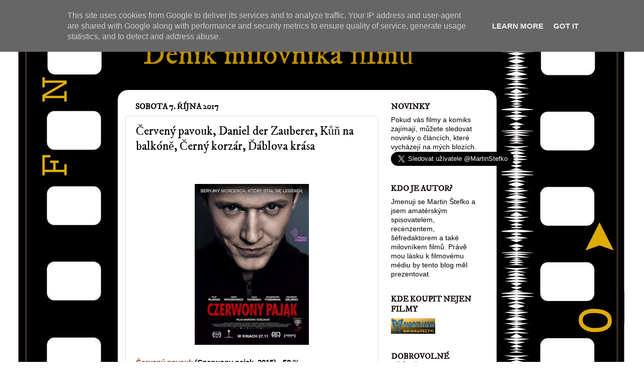

--- FILE ---
content_type: text/html; charset=UTF-8
request_url: https://www.filmovy-denik.cz/2017/10/cerveny-pavouk-daniel-der-zauberer-kun.html
body_size: 21710
content:
<!DOCTYPE html>
<html class='v2' dir='ltr' xmlns='http://www.w3.org/1999/xhtml' xmlns:b='http://www.google.com/2005/gml/b' xmlns:data='http://www.google.com/2005/gml/data' xmlns:expr='http://www.google.com/2005/gml/expr'>
<head>
<link href='https://www.blogger.com/static/v1/widgets/335934321-css_bundle_v2.css' rel='stylesheet' type='text/css'/>
<script async='//pagead2.googlesyndication.com/pagead/js/adsbygoogle.js'></script>
<script>
    (adsbygoogle = window.adsbygoogle || []).push({
      google_ad_client: "ca-pub-8999722327587905",
      enable_page_level_ads: true
    });
  </script>
<meta content='IE=EmulateIE7' http-equiv='X-UA-Compatible'/>
<meta content='width=1100' name='viewport'/>
<meta content='text/html; charset=UTF-8' http-equiv='Content-Type'/>
<meta content='blogger' name='generator'/>
<link href='https://www.filmovy-denik.cz/favicon.ico' rel='icon' type='image/x-icon'/>
<link href='https://www.filmovy-denik.cz/2017/10/cerveny-pavouk-daniel-der-zauberer-kun.html' rel='canonical'/>
<link rel="alternate" type="application/atom+xml" title="Deník milovníka filmů - Atom" href="https://www.filmovy-denik.cz/feeds/posts/default" />
<link rel="alternate" type="application/rss+xml" title="Deník milovníka filmů - RSS" href="https://www.filmovy-denik.cz/feeds/posts/default?alt=rss" />
<link rel="service.post" type="application/atom+xml" title="Deník milovníka filmů - Atom" href="https://www.blogger.com/feeds/7182139896549367784/posts/default" />

<link rel="alternate" type="application/atom+xml" title="Deník milovníka filmů - Atom" href="https://www.filmovy-denik.cz/feeds/4037719624347807209/comments/default" />
<!--Can't find substitution for tag [blog.ieCssRetrofitLinks]-->
<link href='https://blogger.googleusercontent.com/img/b/R29vZ2xl/AVvXsEgZ-HPaZLBlwcdcAycVVozfKLG_t3lR3FyVEAxtzXUQvQvaU0rzk4sGtCJ8Xv92SRkoLbncC81WD92JqxehYYyiQ5ADbWXmG5vQNFDiCC2ZUiG0zQzgFSZiEON7gMMd3nePcI78duEQRVV8/s320/czerwony-pajak-2015.jpg' rel='image_src'/>
<meta content='https://www.filmovy-denik.cz/2017/10/cerveny-pavouk-daniel-der-zauberer-kun.html' property='og:url'/>
<meta content='Červený pavouk, Daniel der Zauberer, Kůň na balkóně, Černý korzár, Ďáblova krása' property='og:title'/>
<meta content='         Červený pavouk  (Czerwony pajak, 2015) - 50 %   Není to natočeno jako thriller v americkém stylu, i když by mohlo téma k něčemu pod...' property='og:description'/>
<meta content='https://blogger.googleusercontent.com/img/b/R29vZ2xl/AVvXsEgZ-HPaZLBlwcdcAycVVozfKLG_t3lR3FyVEAxtzXUQvQvaU0rzk4sGtCJ8Xv92SRkoLbncC81WD92JqxehYYyiQ5ADbWXmG5vQNFDiCC2ZUiG0zQzgFSZiEON7gMMd3nePcI78duEQRVV8/w1200-h630-p-k-no-nu/czerwony-pajak-2015.jpg' property='og:image'/>
<title>Deník milovníka filmů: Červený pavouk, Daniel der Zauberer, Kůň na balkóně, Černý korzár, Ďáblova krása</title>
<style type='text/css'>@font-face{font-family:'IM Fell DW Pica';font-style:normal;font-weight:400;font-display:swap;src:url(//fonts.gstatic.com/s/imfelldwpica/v16/2sDGZGRQotv9nbn2qSl0TxXVYNwNYwnVnCwsMA.woff2)format('woff2');unicode-range:U+0000-00FF,U+0131,U+0152-0153,U+02BB-02BC,U+02C6,U+02DA,U+02DC,U+0304,U+0308,U+0329,U+2000-206F,U+20AC,U+2122,U+2191,U+2193,U+2212,U+2215,U+FEFF,U+FFFD;}@font-face{font-family:'IM Fell DW Pica SC';font-style:normal;font-weight:400;font-display:swap;src:url(//fonts.gstatic.com/s/imfelldwpicasc/v21/0ybjGCAu5PfqkvtGVU15aBhXz3EUrnTm_xKLM0uRGQ.woff2)format('woff2');unicode-range:U+0000-00FF,U+0131,U+0152-0153,U+02BB-02BC,U+02C6,U+02DA,U+02DC,U+0304,U+0308,U+0329,U+2000-206F,U+20AC,U+2122,U+2191,U+2193,U+2212,U+2215,U+FEFF,U+FFFD;}</style>
<style id='page-skin-1' type='text/css'><!--
/*-----------------------------------------------
Blogger Template Style
Name:     Picture Window
Designer: Josh Peterson
URL:      www.noaesthetic.com
----------------------------------------------- */
/* Variable definitions
====================
<Variable name="keycolor" description="Main Color" type="color" default="#1a222a"/>
<Variable name="body.background" description="Body Background" type="background"
color="#ffffff" default="#111111 url(//themes.googleusercontent.com/image?id=1OACCYOE0-eoTRTfsBuX1NMN9nz599ufI1Jh0CggPFA_sK80AGkIr8pLtYRpNUKPmwtEa) repeat-x fixed top center"/>
<Group description="Page Text" selector="body">
<Variable name="body.font" description="Font" type="font"
default="normal normal 15px Arial, Tahoma, Helvetica, FreeSans, sans-serif"/>
<Variable name="body.text.color" description="Text Color" type="color" default="#333333"/>
</Group>
<Group description="Backgrounds" selector=".body-fauxcolumns-outer">
<Variable name="body.background.color" description="Outer Background" type="color" default="#296695"/>
<Variable name="header.background.color" description="Header Background" type="color" default="transparent"/>
<Variable name="post.background.color" description="Post Background" type="color" default="#ffffff"/>
</Group>
<Group description="Links" selector=".main-outer">
<Variable name="link.color" description="Link Color" type="color" default="#336699"/>
<Variable name="link.visited.color" description="Visited Color" type="color" default="#6699cc"/>
<Variable name="link.hover.color" description="Hover Color" type="color" default="#33aaff"/>
</Group>
<Group description="Blog Title" selector=".header h1">
<Variable name="header.font" description="Title Font" type="font"
default="normal normal 36px Arial, Tahoma, Helvetica, FreeSans, sans-serif"/>
<Variable name="header.text.color" description="Text Color" type="color" default="#ffffff" />
</Group>
<Group description="Tabs Text" selector=".tabs-inner .widget li a">
<Variable name="tabs.font" description="Font" type="font"
default="normal normal 15px Arial, Tahoma, Helvetica, FreeSans, sans-serif"/>
<Variable name="tabs.text.color" description="Text Color" type="color" default="#ffffff"/>
<Variable name="tabs.selected.text.color" description="Selected Color" type="color" default="#8f492f"/>
</Group>
<Group description="Tabs Background" selector=".tabs-outer .PageList">
<Variable name="tabs.background.color" description="Background Color" type="color" default="transparent"/>
<Variable name="tabs.selected.background.color" description="Selected Color" type="color" default="transparent"/>
<Variable name="tabs.separator.color" description="Separator Color" type="color" default="transparent"/>
</Group>
<Group description="Post Title" selector="h3.post-title, .comments h4">
<Variable name="post.title.font" description="Title Font" type="font"
default="normal normal 18px Arial, Tahoma, Helvetica, FreeSans, sans-serif"/>
</Group>
<Group description="Date Header" selector=".date-header">
<Variable name="date.header.color" description="Text Color" type="color" default="#000000"/>
</Group>
<Group description="Post" selector=".post">
<Variable name="post.footer.text.color" description="Footer Text Color" type="color" default="#999999"/>
<Variable name="post.border.color" description="Border Color" type="color" default="#dddddd"/>
</Group>
<Group description="Gadgets" selector="h2">
<Variable name="widget.title.font" description="Title Font" type="font"
default="bold normal 13px Arial, Tahoma, Helvetica, FreeSans, sans-serif"/>
<Variable name="widget.title.text.color" description="Title Color" type="color" default="#888888"/>
</Group>
<Group description="Footer" selector=".footer-outer">
<Variable name="footer.text.color" description="Text Color" type="color" default="#cccccc"/>
<Variable name="footer.widget.title.text.color" description="Gadget Title Color" type="color" default="#aaaaaa"/>
</Group>
<Group description="Footer Links" selector=".footer-outer">
<Variable name="footer.link.color" description="Link Color" type="color" default="#99ccee"/>
<Variable name="footer.link.visited.color" description="Visited Color" type="color" default="#77aaee"/>
<Variable name="footer.link.hover.color" description="Hover Color" type="color" default="#33aaff"/>
</Group>
<Variable name="content.margin" description="Content Margin Top" type="length" default="20px"/>
<Variable name="content.padding" description="Content Padding" type="length" default="0"/>
<Variable name="content.background" description="Content Background" type="background"
default="transparent none repeat scroll top left"/>
<Variable name="content.border.radius" description="Content Border Radius" type="length" default="0"/>
<Variable name="content.shadow.spread" description="Content Shadow Spread" type="length" default="0"/>
<Variable name="header.padding" description="Header Padding" type="length" default="0"/>
<Variable name="header.background.gradient" description="Header Gradient" type="url"
default="none"/>
<Variable name="header.border.radius" description="Header Border Radius" type="length" default="0"/>
<Variable name="main.border.radius.top" description="Main Border Radius" type="length" default="20px"/>
<Variable name="footer.border.radius.top" description="Footer Border Radius Top" type="length" default="0"/>
<Variable name="footer.border.radius.bottom" description="Footer Border Radius Bottom" type="length" default="20px"/>
<Variable name="region.shadow.spread" description="Main and Footer Shadow Spread" type="length" default="3px"/>
<Variable name="region.shadow.offset" description="Main and Footer Shadow Offset" type="length" default="1px"/>
<Variable name="tabs.background.gradient" description="Tab Background Gradient" type="url" default="none"/>
<Variable name="tab.selected.background.gradient" description="Selected Tab Background" type="url"
default="url(//www.blogblog.com/1kt/transparent/white80.png)"/>
<Variable name="tab.background" description="Tab Background" type="background"
default="transparent url(//www.blogblog.com/1kt/transparent/black50.png) repeat scroll top left"/>
<Variable name="tab.border.radius" description="Tab Border Radius" type="length" default="10px" />
<Variable name="tab.first.border.radius" description="First Tab Border Radius" type="length" default="10px" />
<Variable name="tabs.border.radius" description="Tabs Border Radius" type="length" default="0" />
<Variable name="tabs.spacing" description="Tab Spacing" type="length" default=".25em"/>
<Variable name="tabs.margin.bottom" description="Tab Margin Bottom" type="length" default="0"/>
<Variable name="tabs.margin.sides" description="Tab Margin Sides" type="length" default="20px"/>
<Variable name="main.background" description="Main Background" type="background"
default="transparent url(//www.blogblog.com/1kt/transparent/white80.png) repeat scroll top left"/>
<Variable name="main.padding.sides" description="Main Padding Sides" type="length" default="20px"/>
<Variable name="footer.background" description="Footer Background" type="background"
default="transparent url(//www.blogblog.com/1kt/transparent/black50.png) repeat scroll top left"/>
<Variable name="post.margin.sides" description="Post Margin Sides" type="length" default="-20px"/>
<Variable name="post.border.radius" description="Post Border Radius" type="length" default="5px"/>
<Variable name="widget.title.text.transform" description="Widget Title Text Transform" type="string" default="uppercase"/>
<Variable name="mobile.background.overlay" description="Mobile Background Overlay" type="string"
default="transparent none repeat scroll top left"/>
<Variable name="startSide" description="Side where text starts in blog language" type="automatic" default="left"/>
<Variable name="endSide" description="Side where text ends in blog language" type="automatic" default="right"/>
*/
/* Content
----------------------------------------------- */
body {
font: normal normal 15px Arial, Tahoma, Helvetica, FreeSans, sans-serif;
color: #000000;
background: #ffffff url(//3.bp.blogspot.com/-SMWE_MbXU9k/T4SIrCPIv1I/AAAAAAAAAWs/5Rcp3fqsZ0s/s0/filmovy_pas_black.jpg) repeat-y scroll top center;
}
html body .region-inner {
min-width: 0;
max-width: 100%;
width: auto;
}
.content-outer {
font-size: 90%;
}
a:link {
text-decoration:none;
color: #8f492f;
}
a:visited {
text-decoration:none;
color: #ca7e61;
}
a:hover {
text-decoration:underline;
color: #ff552d;
}
.content-outer {
background: transparent none repeat scroll top left;
-moz-border-radius: 0;
-webkit-border-radius: 0;
-goog-ms-border-radius: 0;
border-radius: 0;
-moz-box-shadow: 0 0 0 rgba(0, 0, 0, .15);
-webkit-box-shadow: 0 0 0 rgba(0, 0, 0, .15);
-goog-ms-box-shadow: 0 0 0 rgba(0, 0, 0, .15);
box-shadow: 0 0 0 rgba(0, 0, 0, .15);
margin: 20px auto;
}
.content-inner {
padding: 0;
}
/* Header
----------------------------------------------- */
.header-outer {
background: transparent none repeat-x scroll top left;
_background-image: none;
color: #bf9000;
-moz-border-radius: 0;
-webkit-border-radius: 0;
-goog-ms-border-radius: 0;
border-radius: 0;
}
.Header img, .Header #header-inner {
-moz-border-radius: 0;
-webkit-border-radius: 0;
-goog-ms-border-radius: 0;
border-radius: 0;
}
.header-inner .Header .titlewrapper,
.header-inner .Header .descriptionwrapper {
padding-left: 0;
padding-right: 0;
}
.Header h1 {
font: normal normal 60px IM Fell DW Pica;
text-shadow: 1px 1px 3px rgba(0, 0, 0, 0.3);
}
.Header h1 a {
color: #bf9000;
}
.Header .description {
font-size: 130%;
}
/* Tabs
----------------------------------------------- */
.tabs-inner {
margin: .5em 20px 0;
padding: 0;
}
.tabs-inner .section {
margin: 0;
}
.tabs-inner .widget ul {
padding: 0;
background: transparent none repeat scroll bottom;
-moz-border-radius: 0;
-webkit-border-radius: 0;
-goog-ms-border-radius: 0;
border-radius: 0;
}
.tabs-inner .widget li {
border: none;
}
.tabs-inner .widget li a {
display: inline-block;
padding: .5em 1em;
margin-right: .25em;
color: #ffffff;
font: normal normal 15px Arial, Tahoma, Helvetica, FreeSans, sans-serif;
-moz-border-radius: 10px 10px 0 0;
-webkit-border-top-left-radius: 10px;
-webkit-border-top-right-radius: 10px;
-goog-ms-border-radius: 10px 10px 0 0;
border-radius: 10px 10px 0 0;
background: transparent url(//www.blogblog.com/1kt/transparent/black50.png) repeat scroll top left;
border-right: 1px solid transparent;
}
.tabs-inner .widget li:first-child a {
padding-left: 1.25em;
-moz-border-radius-topleft: 10px;
-moz-border-radius-bottomleft: 0;
-webkit-border-top-left-radius: 10px;
-webkit-border-bottom-left-radius: 0;
-goog-ms-border-top-left-radius: 10px;
-goog-ms-border-bottom-left-radius: 0;
border-top-left-radius: 10px;
border-bottom-left-radius: 0;
}
.tabs-inner .widget li.selected a,
.tabs-inner .widget li a:hover {
position: relative;
z-index: 1;
background: transparent url(//www.blogblog.com/1kt/transparent/white80.png) repeat scroll bottom;
color: #8f492f;
-moz-box-shadow: 0 0 3px rgba(0, 0, 0, .15);
-webkit-box-shadow: 0 0 3px rgba(0, 0, 0, .15);
-goog-ms-box-shadow: 0 0 3px rgba(0, 0, 0, .15);
box-shadow: 0 0 3px rgba(0, 0, 0, .15);
}
/* Headings
----------------------------------------------- */
h2 {
font: normal bold 120% IM Fell DW Pica SC;
text-transform: uppercase;
color: #100805;
margin: .5em 0;
}
/* Main
----------------------------------------------- */
.main-outer {
background: transparent url(//www.blogblog.com/1kt/transparent/white80.png) repeat scroll top left;
-moz-border-radius: 20px 20px 0 0;
-webkit-border-top-left-radius: 20px;
-webkit-border-top-right-radius: 20px;
-webkit-border-bottom-left-radius: 0;
-webkit-border-bottom-right-radius: 0;
-goog-ms-border-radius: 20px 20px 0 0;
border-radius: 20px 20px 0 0;
-moz-box-shadow: 0 1px 3px rgba(0, 0, 0, .15);
-webkit-box-shadow: 0 1px 3px rgba(0, 0, 0, .15);
-goog-ms-box-shadow: 0 1px 3px rgba(0, 0, 0, .15);
box-shadow: 0 1px 3px rgba(0, 0, 0, .15);
}
.main-inner {
padding: 15px 20px 20px;
}
.main-inner .column-center-inner {
padding: 0 0;
}
.main-inner .column-left-inner {
padding-left: 0;
}
.main-inner .column-right-inner {
padding-right: 0;
}
/* Posts
----------------------------------------------- */
h3.post-title {
margin: 0;
font: normal normal 24px IM Fell DW Pica;
}
.comments h4 {
margin: 1em 0 0;
font: normal normal 24px IM Fell DW Pica;
}
.date-header span {
color: #000000;
}
.post-outer {
background-color: #ffffff;
border: solid 1px #dbdbdb;
-moz-border-radius: 5px;
-webkit-border-radius: 5px;
border-radius: 5px;
-goog-ms-border-radius: 5px;
padding: 15px 20px;
margin: 0 -20px 20px;
}
.post-body {
line-height: 1.4;
font-size: 110%;
position: relative;
}
.post-header {
margin: 0 0 1.5em;
color: #969696;
line-height: 1.6;
}
.post-footer {
margin: .5em 0 0;
color: #969696;
line-height: 1.6;
}
#blog-pager {
font-size: 140%
}
#comments .comment-author {
padding-top: 1.5em;
border-top: dashed 1px #ccc;
border-top: dashed 1px rgba(128, 128, 128, .5);
background-position: 0 1.5em;
}
#comments .comment-author:first-child {
padding-top: 0;
border-top: none;
}
.avatar-image-container {
margin: .2em 0 0;
}
/* Comments
----------------------------------------------- */
.comments .comments-content .icon.blog-author {
background-repeat: no-repeat;
background-image: url([data-uri]);
}
.comments .comments-content .loadmore a {
border-top: 1px solid #ff552d;
border-bottom: 1px solid #ff552d;
}
.comments .continue {
border-top: 2px solid #ff552d;
}
/* Widgets
----------------------------------------------- */
.widget ul, .widget #ArchiveList ul.flat {
padding: 0;
list-style: none;
}
.widget ul li, .widget #ArchiveList ul.flat li {
border-top: dashed 1px #ccc;
border-top: dashed 1px rgba(128, 128, 128, .5);
}
.widget ul li:first-child, .widget #ArchiveList ul.flat li:first-child {
border-top: none;
}
.widget .post-body ul {
list-style: disc;
}
.widget .post-body ul li {
border: none;
}
/* Footer
----------------------------------------------- */
.footer-outer {
color:#cacaca;
background: transparent url(//www.blogblog.com/1kt/transparent/black50.png) repeat scroll top left;
-moz-border-radius: 0 0 20px 20px;
-webkit-border-top-left-radius: 0;
-webkit-border-top-right-radius: 0;
-webkit-border-bottom-left-radius: 20px;
-webkit-border-bottom-right-radius: 20px;
-goog-ms-border-radius: 0 0 20px 20px;
border-radius: 0 0 20px 20px;
-moz-box-shadow: 0 1px 3px rgba(0, 0, 0, .15);
-webkit-box-shadow: 0 1px 3px rgba(0, 0, 0, .15);
-goog-ms-box-shadow: 0 1px 3px rgba(0, 0, 0, .15);
box-shadow: 0 1px 3px rgba(0, 0, 0, .15);
}
.footer-inner {
padding: 10px 20px 20px;
}
.footer-outer a {
color: #ff552d;
}
.footer-outer a:visited {
color: #ed9d73;
}
.footer-outer a:hover {
color: #ff552d;
}
.footer-outer .widget h2 {
color: #a7a7a7;
}
/* Mobile
----------------------------------------------- */
html body.mobile {
height: auto;
}
html body.mobile {
min-height: 480px;
background-size: 100% auto;
}
.mobile .body-fauxcolumn-outer {
background: transparent none repeat scroll top left;
}
html .mobile .mobile-date-outer, html .mobile .blog-pager {
border-bottom: none;
background: transparent url(//www.blogblog.com/1kt/transparent/white80.png) repeat scroll top left;
margin-bottom: 10px;
}
.mobile .date-outer {
background: transparent url(//www.blogblog.com/1kt/transparent/white80.png) repeat scroll top left;
}
.mobile .header-outer, .mobile .main-outer,
.mobile .post-outer, .mobile .footer-outer {
-moz-border-radius: 0;
-webkit-border-radius: 0;
-goog-ms-border-radius: 0;
border-radius: 0;
}
.mobile .content-outer,
.mobile .main-outer,
.mobile .post-outer {
background: inherit;
border: none;
}
.mobile .content-outer {
font-size: 100%;
}
.mobile-link-button {
background-color: #8f492f;
}
.mobile-link-button a:link, .mobile-link-button a:visited {
color: #ffffff;
}
.mobile-index-contents {
color: #000000;
}
.mobile .tabs-inner .PageList .widget-content {
background: transparent url(//www.blogblog.com/1kt/transparent/white80.png) repeat scroll bottom;
color: #8f492f;
}
.mobile .tabs-inner .PageList .widget-content .pagelist-arrow {
border-left: 1px solid transparent;
}
.Header h1 {
margin-left: 50px;
}
.content {
left: -30px;
}
.main-outer {
background-color: #fff;
}
.footer-outer {
background: #fff;
}
.body-fauxcolumns {
}
--></style>
<style id='template-skin-1' type='text/css'><!--
body {
min-width: 753px;
}
.content-outer, .content-fauxcolumn-outer, .region-inner {
min-width: 753px;
max-width: 753px;
_width: 753px;
}
.main-inner .columns {
padding-left: 0px;
padding-right: 220px;
}
.main-inner .fauxcolumn-center-outer {
left: 0px;
right: 220px;
/* IE6 does not respect left and right together */
_width: expression(this.parentNode.offsetWidth -
parseInt("0px") -
parseInt("220px") + 'px');
}
.main-inner .fauxcolumn-left-outer {
width: 0px;
}
.main-inner .fauxcolumn-right-outer {
width: 220px;
}
.main-inner .column-left-outer {
width: 0px;
right: 100%;
margin-left: -0px;
}
.main-inner .column-right-outer {
width: 220px;
margin-right: -220px;
}
#layout {
min-width: 0;
}
#layout .content-outer {
min-width: 0;
width: 800px;
}
#layout .region-inner {
min-width: 0;
width: auto;
}
--></style>
<script type='text/javascript'>
/* <![CDATA[ */
    (function() {
        var s = document.createElement('script'), t = document.getElementsByTagName('script')[0];
        s.type = 'text/javascript';
        s.async = true;
        s.src = 'http://api.flattr.com/js/0.6/load.js?mode=auto';
        t.parentNode.insertBefore(s, t);
    })();
/* ]]> */</script>
<link href='https://www.blogger.com/dyn-css/authorization.css?targetBlogID=7182139896549367784&amp;zx=cb6b1923-efcf-4d88-a5e1-8481ad63fe5b' media='none' onload='if(media!=&#39;all&#39;)media=&#39;all&#39;' rel='stylesheet'/><noscript><link href='https://www.blogger.com/dyn-css/authorization.css?targetBlogID=7182139896549367784&amp;zx=cb6b1923-efcf-4d88-a5e1-8481ad63fe5b' rel='stylesheet'/></noscript>
<meta name='google-adsense-platform-account' content='ca-host-pub-1556223355139109'/>
<meta name='google-adsense-platform-domain' content='blogspot.com'/>

<!-- data-ad-client=ca-pub-8999722327587905 -->

<script type="text/javascript" language="javascript">
  // Supply ads personalization default for EEA readers
  // See https://www.blogger.com/go/adspersonalization
  adsbygoogle = window.adsbygoogle || [];
  if (typeof adsbygoogle.requestNonPersonalizedAds === 'undefined') {
    adsbygoogle.requestNonPersonalizedAds = 1;
  }
</script>


</head>
<body class='loading'>
<div id='fb-root'></div>
<script>(function(d, s, id) {
  var js, fjs = d.getElementsByTagName(s)[0];
  if (d.getElementById(id)) return;
  js = d.createElement(s); js.id = id;
  js.src = "//connect.facebook.net/cs_CZ/all.js#xfbml=1";
  fjs.parentNode.insertBefore(js, fjs);
}(document, 'script', 'facebook-jssdk'));</script>
<div class='navbar section' id='navbar'><div class='widget Navbar' data-version='1' id='Navbar1'><script type="text/javascript">
    function setAttributeOnload(object, attribute, val) {
      if(window.addEventListener) {
        window.addEventListener('load',
          function(){ object[attribute] = val; }, false);
      } else {
        window.attachEvent('onload', function(){ object[attribute] = val; });
      }
    }
  </script>
<div id="navbar-iframe-container"></div>
<script type="text/javascript" src="https://apis.google.com/js/platform.js"></script>
<script type="text/javascript">
      gapi.load("gapi.iframes:gapi.iframes.style.bubble", function() {
        if (gapi.iframes && gapi.iframes.getContext) {
          gapi.iframes.getContext().openChild({
              url: 'https://www.blogger.com/navbar/7182139896549367784?po\x3d4037719624347807209\x26origin\x3dhttps://www.filmovy-denik.cz',
              where: document.getElementById("navbar-iframe-container"),
              id: "navbar-iframe"
          });
        }
      });
    </script><script type="text/javascript">
(function() {
var script = document.createElement('script');
script.type = 'text/javascript';
script.src = '//pagead2.googlesyndication.com/pagead/js/google_top_exp.js';
var head = document.getElementsByTagName('head')[0];
if (head) {
head.appendChild(script);
}})();
</script>
</div></div>
<div class='body-fauxcolumns'>
<div class='fauxcolumn-outer body-fauxcolumn-outer'>
<div class='cap-top'>
<div class='cap-left'></div>
<div class='cap-right'></div>
</div>
<div class='fauxborder-left'>
<div class='fauxborder-right'></div>
<div class='fauxcolumn-inner'>
</div>
</div>
<div class='cap-bottom'>
<div class='cap-left'></div>
<div class='cap-right'></div>
</div>
</div>
</div>
<div class='content'>
<div class='content-fauxcolumns'>
<div class='fauxcolumn-outer content-fauxcolumn-outer'>
<div class='cap-top'>
<div class='cap-left'></div>
<div class='cap-right'></div>
</div>
<div class='fauxborder-left'>
<div class='fauxborder-right'></div>
<div class='fauxcolumn-inner'>
</div>
</div>
<div class='cap-bottom'>
<div class='cap-left'></div>
<div class='cap-right'></div>
</div>
</div>
</div>
<div class='content-outer'>
<div class='content-cap-top cap-top'>
<div class='cap-left'></div>
<div class='cap-right'></div>
</div>
<div class='fauxborder-left content-fauxborder-left'>
<div class='fauxborder-right content-fauxborder-right'></div>
<div class='content-inner'>
<header>
<div class='header-outer'>
<div class='header-cap-top cap-top'>
<div class='cap-left'></div>
<div class='cap-right'></div>
</div>
<div class='fauxborder-left header-fauxborder-left'>
<div class='fauxborder-right header-fauxborder-right'></div>
<div class='region-inner header-inner'>
<div class='header section' id='header'><div class='widget Header' data-version='1' id='Header1'>
<div id='header-inner'>
<div class='titlewrapper'>
<h1 class='title'>
<a href='https://www.filmovy-denik.cz/'>
Deník milovníka filmů
</a>
</h1>
</div>
<div class='descriptionwrapper'>
<p class='description'><span>
</span></p>
</div>
</div>
</div></div>
</div>
</div>
<div class='header-cap-bottom cap-bottom'>
<div class='cap-left'></div>
<div class='cap-right'></div>
</div>
</div>
</header>
<div class='tabs-outer'>
<div class='tabs-cap-top cap-top'>
<div class='cap-left'></div>
<div class='cap-right'></div>
</div>
<div class='fauxborder-left tabs-fauxborder-left'>
<div class='fauxborder-right tabs-fauxborder-right'></div>
<div class='region-inner tabs-inner'>
<div class='tabs no-items section' id='crosscol'></div>
<div class='tabs no-items section' id='crosscol-overflow'></div>
</div>
</div>
<div class='tabs-cap-bottom cap-bottom'>
<div class='cap-left'></div>
<div class='cap-right'></div>
</div>
</div>
<div class='main-outer'>
<div class='main-cap-top cap-top'>
<div class='cap-left'></div>
<div class='cap-right'></div>
</div>
<div class='fauxborder-left main-fauxborder-left'>
<div class='fauxborder-right main-fauxborder-right'></div>
<div class='region-inner main-inner'>
<div class='columns fauxcolumns'>
<div class='fauxcolumn-outer fauxcolumn-center-outer'>
<div class='cap-top'>
<div class='cap-left'></div>
<div class='cap-right'></div>
</div>
<div class='fauxborder-left'>
<div class='fauxborder-right'></div>
<div class='fauxcolumn-inner'>
</div>
</div>
<div class='cap-bottom'>
<div class='cap-left'></div>
<div class='cap-right'></div>
</div>
</div>
<div class='fauxcolumn-outer fauxcolumn-left-outer'>
<div class='cap-top'>
<div class='cap-left'></div>
<div class='cap-right'></div>
</div>
<div class='fauxborder-left'>
<div class='fauxborder-right'></div>
<div class='fauxcolumn-inner'>
</div>
</div>
<div class='cap-bottom'>
<div class='cap-left'></div>
<div class='cap-right'></div>
</div>
</div>
<div class='fauxcolumn-outer fauxcolumn-right-outer'>
<div class='cap-top'>
<div class='cap-left'></div>
<div class='cap-right'></div>
</div>
<div class='fauxborder-left'>
<div class='fauxborder-right'></div>
<div class='fauxcolumn-inner'>
</div>
</div>
<div class='cap-bottom'>
<div class='cap-left'></div>
<div class='cap-right'></div>
</div>
</div>
<!-- corrects IE6 width calculation -->
<div class='columns-inner'>
<div class='column-center-outer'>
<div class='column-center-inner'>
<div class='main section' id='main'><div class='widget Blog' data-version='1' id='Blog1'>
<div class='blog-posts hfeed'>

          <div class="date-outer">
        
<h2 class='date-header'><span>sobota 7. října 2017</span></h2>

          <div class="date-posts">
        
<div class='post-outer'>
<div class='post hentry' itemprop='blogPost' itemscope='itemscope' itemtype='http://schema.org/BlogPosting'>
<meta content='https://blogger.googleusercontent.com/img/b/R29vZ2xl/AVvXsEgZ-HPaZLBlwcdcAycVVozfKLG_t3lR3FyVEAxtzXUQvQvaU0rzk4sGtCJ8Xv92SRkoLbncC81WD92JqxehYYyiQ5ADbWXmG5vQNFDiCC2ZUiG0zQzgFSZiEON7gMMd3nePcI78duEQRVV8/s320/czerwony-pajak-2015.jpg' itemprop='image_url'/>
<meta content='7182139896549367784' itemprop='blogId'/>
<meta content='4037719624347807209' itemprop='postId'/>
<a name='4037719624347807209'></a>
<h3 class='post-title entry-title' itemprop='name'>
Červený pavouk, Daniel der Zauberer, Kůň na balkóně, Černý korzár, Ďáblova krása
</h3>
<div class='post-header'>
<div class='post-header-line-1'></div>
</div>
<div class='post-body entry-content' id='post-body-4037719624347807209' itemprop='description articleBody'>
<br />
<div style="text-align: justify;">
</div>
<br />
<div class="separator" style="clear: both; text-align: center;">
<a href="https://blogger.googleusercontent.com/img/b/R29vZ2xl/AVvXsEgZ-HPaZLBlwcdcAycVVozfKLG_t3lR3FyVEAxtzXUQvQvaU0rzk4sGtCJ8Xv92SRkoLbncC81WD92JqxehYYyiQ5ADbWXmG5vQNFDiCC2ZUiG0zQzgFSZiEON7gMMd3nePcI78duEQRVV8/s1600/czerwony-pajak-2015.jpg" imageanchor="1" style="margin-left: 1em; margin-right: 1em;"><img border="0" data-original-height="1024" data-original-width="727" height="320" src="https://blogger.googleusercontent.com/img/b/R29vZ2xl/AVvXsEgZ-HPaZLBlwcdcAycVVozfKLG_t3lR3FyVEAxtzXUQvQvaU0rzk4sGtCJ8Xv92SRkoLbncC81WD92JqxehYYyiQ5ADbWXmG5vQNFDiCC2ZUiG0zQzgFSZiEON7gMMd3nePcI78duEQRVV8/s320/czerwony-pajak-2015.jpg" width="227" /></a></div>
<div>
<br /></div>
<div>
<b><a href="https://www.csfd.cz/film/51583-cerveny-pavouk/komentare/" target="_blank">Červený pavouk</a>&nbsp;(Czerwony pajak, 2015) - 50 %</b></div>
<div>
Není to natočeno jako thriller v americkém stylu, i když by mohlo téma k něčemu podobnému nabádat. Ale je jasné, že na něco takového prostě nebyly finanční prostředky, takže se jedná primárně o konverzační drama, které však nemá onu potřebnou atmosféru, která by mohla být s tématem možného odhalení sériového vraha spojené.</div>
<div class="separator" style="clear: both; text-align: center;">
<a href="https://blogger.googleusercontent.com/img/b/R29vZ2xl/AVvXsEi2_JYG8EAh7_Ht9NrZnF5dVhxsm61empcgmhj-pzKbkzunwR3Uq3aAeHHhI7vsQKTwcKM6eyMsQVfNl38AX2QLDl5eaCOTIAHM8RTYNQn91rg8uE6IH_xtH5UCVzzCQgeu2nDm9axTfy_C/s1600/daniel-der-zauberer-2004.jpg" imageanchor="1" style="margin-left: 1em; margin-right: 1em;"><img border="0" data-original-height="300" data-original-width="200" src="https://blogger.googleusercontent.com/img/b/R29vZ2xl/AVvXsEi2_JYG8EAh7_Ht9NrZnF5dVhxsm61empcgmhj-pzKbkzunwR3Uq3aAeHHhI7vsQKTwcKM6eyMsQVfNl38AX2QLDl5eaCOTIAHM8RTYNQn91rg8uE6IH_xtH5UCVzzCQgeu2nDm9axTfy_C/s1600/daniel-der-zauberer-2004.jpg" /></a></div>
<div>
<br /></div>
<div>
<b><a href="https://www.csfd.cz/film/265579-daniel-der-zauberer/zajimavosti/?type=film" target="_blank">Daniel der Zauberer</a>&nbsp;(2004) - 0 %</b></div>
<div>
Ne, nechápu, proč bylo něco takového natočeno. Tedy chápu, že to mělo být na posílení jména chvilkové německé hvězdičky, ale jinak to nedává vůbec žádný smysl. Daniel je příšerná osobnost a snímek s ním je v pravdě debilní. Já jsem viděl různý brak, ale tohle je nejhorší věc, co jsem zatím viděl.</div>
<div class="separator" style="clear: both; text-align: center;">
<a href="https://blogger.googleusercontent.com/img/b/R29vZ2xl/AVvXsEj4WQ-NBYJx7BIWPExDyuiaKPOIU0-YVWBYXfgwl0NTfB3SftW5KUE0xngxzpLVaI0C2JpQf0pRQ_T5YANdfEGPHPAEC1bW_zu4GW5Kectg_CZwa1-IwoO6VTuFm30ItWaVWfGu7600WLQK/s1600/das-pferd-auf-dem-balkon-2012.jpg" imageanchor="1" style="margin-left: 1em; margin-right: 1em;"><img border="0" data-original-height="1135" data-original-width="800" height="320" src="https://blogger.googleusercontent.com/img/b/R29vZ2xl/AVvXsEj4WQ-NBYJx7BIWPExDyuiaKPOIU0-YVWBYXfgwl0NTfB3SftW5KUE0xngxzpLVaI0C2JpQf0pRQ_T5YANdfEGPHPAEC1bW_zu4GW5Kectg_CZwa1-IwoO6VTuFm30ItWaVWfGu7600WLQK/s320/das-pferd-auf-dem-balkon-2012.jpg" width="225" /></a></div>
<div>
<br /></div>
<div>
<b><a href="https://www.csfd.cz/film/351423-kun-na-balkone/komentare/" target="_blank">Kůň na balkóně</a>&nbsp;(Das Pferd auf dem Balkon, 2012) - 70 %</b></div>
<div>
Ze začátku to vypadá, že to bude takový ten prvoplánový film, který využívá nemocné dítě k dojetí, ale ono to tak vlastně vůbec není. Hlavní představitel je hodně fajn, supe kluk. Je to hezky dobrodružné, jsou zde další zajímavé postavičky a místy je to docela i vtipné. Hezké, líbivé, za mě pěkné.</div>
<div class="separator" style="clear: both; text-align: center;">
<a href="https://blogger.googleusercontent.com/img/b/R29vZ2xl/AVvXsEiS8FMiIj4wBlhAeL1LrMkaYdCVaZKiNEv7QdFiC0rrdvYOt7gbklvg-R-bJnfMmrfJZJ8_-IHrk4DvbxeUTgoyc9sOvMBRI2OZrdtNyDpqtlGKX9TVnxuKzvR3kA69w04EnLNcAJw4s_Q4/s1600/il-corsaro-nero-1976.jpg" imageanchor="1" style="margin-left: 1em; margin-right: 1em;"><img border="0" data-original-height="292" data-original-width="200" src="https://blogger.googleusercontent.com/img/b/R29vZ2xl/AVvXsEiS8FMiIj4wBlhAeL1LrMkaYdCVaZKiNEv7QdFiC0rrdvYOt7gbklvg-R-bJnfMmrfJZJ8_-IHrk4DvbxeUTgoyc9sOvMBRI2OZrdtNyDpqtlGKX9TVnxuKzvR3kA69w04EnLNcAJw4s_Q4/s1600/il-corsaro-nero-1976.jpg" /></a></div>
<div>
<br /></div>
<div>
<b><a href="https://www.csfd.cz/film/33638-cerny-korzar/komentare/" target="_blank">Černý korzár</a>&nbsp;(Il corsaro nero, 1976) - 55 %</b></div>
<div>
Akce, dobrodružství, piráti, krásné ženy, které jsou zahalené jak na severní pól, do toho pomsta, zrada, a zase nějaká další akce, a do toho Kabir Bedi s pořádným hárem, jehož postava je jednoduše zastaralá. Pirát, ale čestný. To je strašná nuda. Kdyby byla jeho postava drsnější, je to mnohem lepší a trochu inovativnější.</div>
<div class="separator" style="clear: both; text-align: center;">
<a href="https://blogger.googleusercontent.com/img/b/R29vZ2xl/AVvXsEhIMbuCxe3epGuNbrlTQSv5jZGnypZH1CYOszMSeoAFJyscqnal3LUJcIOlSpH-wQFclyUl5DSbX8BTYWRYpiiJacJ2J3AZtXTVPNA8pCcCp28nvt4hbzYIMET72FFYKHQtRf5TznKnYZ41/s1600/la-beaute-du-diable-1950.jpg" imageanchor="1" style="margin-left: 1em; margin-right: 1em;"><img border="0" data-original-height="1061" data-original-width="800" height="320" src="https://blogger.googleusercontent.com/img/b/R29vZ2xl/AVvXsEhIMbuCxe3epGuNbrlTQSv5jZGnypZH1CYOszMSeoAFJyscqnal3LUJcIOlSpH-wQFclyUl5DSbX8BTYWRYpiiJacJ2J3AZtXTVPNA8pCcCp28nvt4hbzYIMET72FFYKHQtRf5TznKnYZ41/s320/la-beaute-du-diable-1950.jpg" width="241" /></a></div>
<div>
<br /></div>
<div>
<b><a href="https://www.csfd.cz/film/36716-dablova-krasa/komentare/" target="_blank">Ďáblova krása</a>&nbsp;(La beauté du diable, 1950) - 80 %</b></div>
<div>
Zábavná variace na "Fausta", která je skutečně pěkná tím francouzským lehkým humorem, kdy se ani trochu nepřehání, spíše se pak jde do dramatu než do komedie. Tohle nemá být groteska, tohle má být snímek, který něco řekne, který ukáže, jací lidé jsou a co jsou schopni udělat, když k tomu mají možnost.</div>
<div style='clear: both;'></div>
</div>
<div class='post-footer'>
<div class='post-footer-line post-footer-line-1'><span class='post-author vcard'>
Vystavil
<span class='fn' itemprop='author' itemscope='itemscope' itemtype='http://schema.org/Person'>
<meta content='https://www.blogger.com/profile/07110538496637611106' itemprop='url'/>
<a href='https://www.blogger.com/profile/07110538496637611106' rel='author' title='author profile'>
<span itemprop='name'>Martin Štefko</span>
</a>
</span>
</span>
<span class='post-timestamp'>
v
<meta content='https://www.filmovy-denik.cz/2017/10/cerveny-pavouk-daniel-der-zauberer-kun.html' itemprop='url'/>
<a class='timestamp-link' href='https://www.filmovy-denik.cz/2017/10/cerveny-pavouk-daniel-der-zauberer-kun.html' rel='bookmark' title='permanent link'><abbr class='published' itemprop='datePublished' title='2017-10-07T08:00:00+02:00'>8:00</abbr></a>
</span>
<span class='post-comment-link'>
</span>
<span class='post-icons'>
<span class='item-control blog-admin pid-560647080'>
<a href='https://www.blogger.com/post-edit.g?blogID=7182139896549367784&postID=4037719624347807209&from=pencil' title='Upravit příspěvek'>
<img alt='' class='icon-action' height='18' src='https://resources.blogblog.com/img/icon18_edit_allbkg.gif' width='18'/>
</a>
</span>
</span>
<div class='post-share-buttons goog-inline-block'>
<a class='goog-inline-block share-button sb-email' href='https://www.blogger.com/share-post.g?blogID=7182139896549367784&postID=4037719624347807209&target=email' target='_blank' title='Odeslat e-mailem'><span class='share-button-link-text'>Odeslat e-mailem</span></a><a class='goog-inline-block share-button sb-blog' href='https://www.blogger.com/share-post.g?blogID=7182139896549367784&postID=4037719624347807209&target=blog' onclick='window.open(this.href, "_blank", "height=270,width=475"); return false;' target='_blank' title='BlogThis!'><span class='share-button-link-text'>BlogThis!</span></a><a class='goog-inline-block share-button sb-twitter' href='https://www.blogger.com/share-post.g?blogID=7182139896549367784&postID=4037719624347807209&target=twitter' target='_blank' title='Sdílet na X'><span class='share-button-link-text'>Sdílet na X</span></a><a class='goog-inline-block share-button sb-facebook' href='https://www.blogger.com/share-post.g?blogID=7182139896549367784&postID=4037719624347807209&target=facebook' onclick='window.open(this.href, "_blank", "height=430,width=640"); return false;' target='_blank' title='Sdílet ve službě Facebook'><span class='share-button-link-text'>Sdílet ve službě Facebook</span></a><a class='goog-inline-block share-button sb-pinterest' href='https://www.blogger.com/share-post.g?blogID=7182139896549367784&postID=4037719624347807209&target=pinterest' target='_blank' title='Sdílet na Pinterestu'><span class='share-button-link-text'>Sdílet na Pinterestu</span></a>
</div>
</div>
<div class='post-footer-line post-footer-line-2'><span class='post-labels'>
Štítky:
<a href='https://www.filmovy-denik.cz/search/label/ak%C4%8Dn%C3%AD%20film' rel='tag'>akční film</a>,
<a href='https://www.filmovy-denik.cz/search/label/di%C3%A1%C5%99%20milovn%C3%ADka%20film%C5%AF' rel='tag'>diář milovníka filmů</a>,
<a href='https://www.filmovy-denik.cz/search/label/fantasy' rel='tag'>fantasy</a>,
<a href='https://www.filmovy-denik.cz/search/label/italsk%C3%BD' rel='tag'>italský</a>,
<a href='https://www.filmovy-denik.cz/search/label/komedie' rel='tag'>komedie</a>,
<a href='https://www.filmovy-denik.cz/search/label/martin%20%C5%A1tefko' rel='tag'>martin štefko</a>,
<a href='https://www.filmovy-denik.cz/search/label/n%C4%9Bmeck%C3%BD%20film' rel='tag'>německý film</a>,
<a href='https://www.filmovy-denik.cz/search/label/polsko' rel='tag'>polsko</a>
</span>
</div>
<div class='post-footer-line post-footer-line-3'><span class='post-location'>
</span>
</div>
</div>
</div>
<div class='comments' id='comments'>
<a name='comments'></a>
<h4>Žádné komentáře:</h4>
<div id='Blog1_comments-block-wrapper'>
<dl class='avatar-comment-indent' id='comments-block'>
</dl>
</div>
<p class='comment-footer'>
<div class='comment-form'>
<a name='comment-form'></a>
<h4 id='comment-post-message'>Okomentovat</h4>
<p>
</p>
<a href='https://www.blogger.com/comment/frame/7182139896549367784?po=4037719624347807209&hl=cs&saa=85391&origin=https://www.filmovy-denik.cz' id='comment-editor-src'></a>
<iframe allowtransparency='true' class='blogger-iframe-colorize blogger-comment-from-post' frameborder='0' height='410px' id='comment-editor' name='comment-editor' src='' width='100%'></iframe>
<script src='https://www.blogger.com/static/v1/jsbin/2830521187-comment_from_post_iframe.js' type='text/javascript'></script>
<script type='text/javascript'>
      BLOG_CMT_createIframe('https://www.blogger.com/rpc_relay.html');
    </script>
</div>
</p>
</div>
</div>

        </div></div>
      
</div>
<div class='blog-pager' id='blog-pager'>
<span id='blog-pager-newer-link'>
<a class='blog-pager-newer-link' href='https://www.filmovy-denik.cz/2017/10/a-quiet-passion-deda-drone-route-irish.html' id='Blog1_blog-pager-newer-link' title='Novější příspěvek'>Novější příspěvek</a>
</span>
<span id='blog-pager-older-link'>
<a class='blog-pager-older-link' href='https://www.filmovy-denik.cz/2017/10/centurion-vrat-se-sabinko-blbec-k.html' id='Blog1_blog-pager-older-link' title='Starší příspěvek'>Starší příspěvek</a>
</span>
<a class='home-link' href='https://www.filmovy-denik.cz/'>Domovská stránka</a>
</div>
<div class='clear'></div>
<div class='post-feeds'>
<div class='feed-links'>
Přihlásit se k odběru:
<a class='feed-link' href='https://www.filmovy-denik.cz/feeds/4037719624347807209/comments/default' target='_blank' type='application/atom+xml'>Komentáře k příspěvku (Atom)</a>
</div>
</div>
</div></div>
</div>
</div>
<div class='column-left-outer'>
<div class='column-left-inner'>
<aside>
</aside>
</div>
</div>
<div class='column-right-outer'>
<div class='column-right-inner'>
<aside>
<div class='sidebar section' id='sidebar-right-1'><div class='widget HTML' data-version='1' id='HTML3'>
<h2 class='title'>Novinky</h2>
<div class='widget-content'>
Pokud vás filmy a komiks zajímají, můžete sledovat novinky o článcích, které vycházejí na mých blozích.

<div class="fb-like" data-href="https://www.facebook.com/MartinStefko" data-send="true" data-layout="button_count" data-width="450" data-show-faces="false"></div>

<a href="https://twitter.com/MartinStefko" class="twitter-follow-button" data-show-count="false" data-lang="cs" data-size="large">Sledovat @MartinStefko</a>
<script>!function(d,s,id){var js,fjs=d.getElementsByTagName(s)[0],p=/^http:/.test(d.location)?'http':'https';if(!d.getElementById(id)){js=d.createElement(s);js.id=id;js.src=p+'://platform.twitter.com/widgets.js';fjs.parentNode.insertBefore(js,fjs);}}(document, 'script', 'twitter-wjs');</script>
</div>
<div class='clear'></div>
</div><div class='widget Text' data-version='1' id='Text1'>
<h2 class='title'>Kdo je autor?</h2>
<div class='widget-content'>
Jmenuji se Martin Štefko a jsem amatérským spisovatelem, recenzentem, šéfredaktorem a také milovníkem filmů. Právě mou lásku k filmovému médiu by tento blog měl prezentovat.
</div>
<div class='clear'></div>
</div><div class='widget HTML' data-version='1' id='HTML4'>
<h2 class='title'>Kde koupit nejen filmy</h2>
<div class='widget-content'>
<a href="http://www.minotaur.cz/sfaf/catalog?a_aid=67c16789&amp;a_bid=9e20c07e" target="_blank"><img src="https://lh3.googleusercontent.com/blogger_img_proxy/AEn0k_v0CfDrEONr5PG61sEJSPFesi3QVKtHpfxTCFzZUjtxMZuRJqUNyiLrcB8WWQqUf7TlRQCzIF__fjACcbUHL7PP5XKbKJ4_IAGvWB49ZfwUo9SlZ3Z0rQrAg82WUF2XJprvHtCPP0mOeA=s0-d" alt="Knihkupectví Minotaur.cz" title="Knihkupectví Minotaur.cz" width="88" height="31"></a><img style="border:0" src="https://lh3.googleusercontent.com/blogger_img_proxy/AEn0k_sCpXaI9M7VU15iJJ-_1LXMqC9DyPp8nRYP7E4L0ySvJ9iNDO-Bb9IpWZTFCl2_SEOhWTMTpGz0tBMwwVOEHqUMQHnPLOFr-PXvGBXH0gJeaGzza462WKZANag844Lx52a7XbJrwB85vWT8ZQ=s0-d" width="1" height="1" alt="">
</div>
<div class='clear'></div>
</div><div class='widget HTML' data-version='1' id='HTML1'>
<h2 class='title'>Dobrovolné příspěvky</h2>
<div class='widget-content'>
Pokud vás můj blog zaujal, máte možnost přispět přes Flattr nebo PayPal na jeho tvorbu. Budu vděčný za každý příspěvek.

<form action="https://www.paypal.com/cgi-bin/webscr" method="post">
<input type="hidden" name="cmd" value="_donations" />
<input type="hidden" name="business" value="stefko.martin@gmail.com" />
<input type="hidden" name="lc" value="CZ" />
<input type="hidden" name="item_name" value="Martin Štefko" />
<input type="hidden" name="item_number" value="681246" />
<input type="hidden" name="no_note" value="0" />
<input type="hidden" name="currency_code" value="CZK" />
<input type="hidden" name="bn" value="PP-DonationsBF:btn_donateCC_LG.gif:NonHostedGuest" />
<input type="image" src="https://www.paypalobjects.com/en_US/i/btn/btn_donateCC_LG.gif" border="0" name="submit" alt="PayPal - The safer, easier way to pay online!" />
<img alt="" border="0" src="https://www.paypalobjects.com/en_US/i/scr/pixel.gif" width="1" height="1" />
</form>
</div>
<div class='clear'></div>
</div><div class='widget HTML' data-version='1' id='HTML2'>
<h2 class='title'>Krátké zprávy</h2>
<div class='widget-content'>
<a class="twitter-timeline" href="https://twitter.com/MartinStefko" data-widget-id="322242614785089537">Tweets by @MartinStefko</a>
<script>!function(d,s,id){var js,fjs=d.getElementsByTagName(s)[0],p=/^http:/.test(d.location)?'http':'https';if(!d.getElementById(id)){js=d.createElement(s);js.id=id;js.src=p+"://platform.twitter.com/widgets.js";fjs.parentNode.insertBefore(js,fjs);}}(document,"script","twitter-wjs");</script>
</div>
<div class='clear'></div>
</div><div class='widget Translate' data-version='1' id='Translate1'>
<h2 class='title'>Translate</h2>
<div id='google_translate_element'></div>
<script>
    function googleTranslateElementInit() {
      new google.translate.TranslateElement({
        pageLanguage: 'cs',
        autoDisplay: 'true',
        layout: google.translate.TranslateElement.InlineLayout.VERTICAL
      }, 'google_translate_element');
    }
  </script>
<script src='//translate.google.com/translate_a/element.js?cb=googleTranslateElementInit'></script>
<div class='clear'></div>
</div><div class='widget LinkList' data-version='1' id='LinkList1'>
<h2>Odkazy</h2>
<div class='widget-content'>
<ul>
<li><a href='http://www.horor-web.cz/'>Necronomicon</a></li>
<li><a href='http://www.martinstefko.cz/'>Osobní stránky</a></li>
<li><a href='http://www.textynazakazku.cz/'>Texty na zakázku</a></li>
</ul>
<div class='clear'></div>
</div>
</div><div class='widget HTML' data-version='1' id='HTML6'>
<div class='widget-content'>
<script type="text/javascript" id="etargetScripte834f1e502e4106d60aba7aa0b0d8a12">function etargetPostloadFunctione834f1e502e4106d60aba7aa0b0d8a12(){var e="etargetPostloade834f1e502e4106d60aba7aa0b0d8a12",t="etargetScripte834f1e502e4106d60aba7aa0b0d8a12",o=document.getElementById(e);if(o){for(var n=o.offsetTop,d=o.offsetLeft,r=o.offsetWidth,a=o.offsetHeight;o.offsetParent;)o=o.offsetParent,n+=o.offsetTop,d+=o.offsetLeft;var i=(n<=window.pageYOffset+window.innerHeight&&d<window.pageXOffset+window.innerWidth&&n+a>window.pageYOffset&&d+r>window.pageXOffset);if(i&&etargetAllowOtherCheck){allowed=!1;var c=document.createElement("script");return c.src="//cz.search.etargetnet.com/generic/uni.php?g=ref:50939,area:160x600",void(document.getElementById(t)&&document.getElementById(e)&&(document.getElementById(t).parentNode.appendChild(c),document.getElementById(t).parentNode.removeChild(document.getElementById(t)),document.getElementById(e).parentNode.removeChild(document.getElementById(e)),document.removeEventListener("scroll",etargetPostloadFunctione834f1e502e4106d60aba7aa0b0d8a12),document.removeEventListener("resize",etargetPostloadFunctione834f1e502e4106d60aba7aa0b0d8a12),document.removeEventListener("DOMContentLoaded",etargetPostloadFunctione834f1e502e4106d60aba7aa0b0d8a12)))}}}var etargetDivID="etargetPostloade834f1e502e4106d60aba7aa0b0d8a12",etargetScriptID="etargetScripte834f1e502e4106d60aba7aa0b0d8a12",etargetPostloadPoint=document.createElement("div");etargetPostloadPoint.id=etargetDivID;var etargetCurScript=document.getElementById(etargetScriptID);etargetCurScript.parentNode.appendChild(etargetPostloadPoint),document.addEventListener("scroll",etargetPostloadFunctione834f1e502e4106d60aba7aa0b0d8a12),document.addEventListener("resize",etargetPostloadFunctione834f1e502e4106d60aba7aa0b0d8a12),document.addEventListener("DOMContentLoaded",etargetPostloadFunctione834f1e502e4106d60aba7aa0b0d8a12);var etargetAllowOtherCheck=!0;if(typeof("forceRunPostload")=="string"){etargetPostloadFunctione834f1e502e4106d60aba7aa0b0d8a12()}</script>
</div>
<div class='clear'></div>
</div><div class='widget Subscribe' data-version='1' id='Subscribe1'>
<div style='white-space:nowrap'>
<h2 class='title'>Přihlášení k odběru</h2>
<div class='widget-content'>
<div class='subscribe-wrapper subscribe-type-POST'>
<div class='subscribe expanded subscribe-type-POST' id='SW_READER_LIST_Subscribe1POST' style='display:none;'>
<div class='top'>
<span class='inner' onclick='return(_SW_toggleReaderList(event, "Subscribe1POST"));'>
<img class='subscribe-dropdown-arrow' src='https://resources.blogblog.com/img/widgets/arrow_dropdown.gif'/>
<img align='absmiddle' alt='' border='0' class='feed-icon' src='https://resources.blogblog.com/img/icon_feed12.png'/>
Příspěvky
</span>
<div class='feed-reader-links'>
<a class='feed-reader-link' href='https://www.netvibes.com/subscribe.php?url=https%3A%2F%2Fwww.filmovy-denik.cz%2Ffeeds%2Fposts%2Fdefault' target='_blank'>
<img src='https://resources.blogblog.com/img/widgets/subscribe-netvibes.png'/>
</a>
<a class='feed-reader-link' href='https://add.my.yahoo.com/content?url=https%3A%2F%2Fwww.filmovy-denik.cz%2Ffeeds%2Fposts%2Fdefault' target='_blank'>
<img src='https://resources.blogblog.com/img/widgets/subscribe-yahoo.png'/>
</a>
<a class='feed-reader-link' href='https://www.filmovy-denik.cz/feeds/posts/default' target='_blank'>
<img align='absmiddle' class='feed-icon' src='https://resources.blogblog.com/img/icon_feed12.png'/>
                  Atom
                </a>
</div>
</div>
<div class='bottom'></div>
</div>
<div class='subscribe' id='SW_READER_LIST_CLOSED_Subscribe1POST' onclick='return(_SW_toggleReaderList(event, "Subscribe1POST"));'>
<div class='top'>
<span class='inner'>
<img class='subscribe-dropdown-arrow' src='https://resources.blogblog.com/img/widgets/arrow_dropdown.gif'/>
<span onclick='return(_SW_toggleReaderList(event, "Subscribe1POST"));'>
<img align='absmiddle' alt='' border='0' class='feed-icon' src='https://resources.blogblog.com/img/icon_feed12.png'/>
Příspěvky
</span>
</span>
</div>
<div class='bottom'></div>
</div>
</div>
<div class='subscribe-wrapper subscribe-type-PER_POST'>
<div class='subscribe expanded subscribe-type-PER_POST' id='SW_READER_LIST_Subscribe1PER_POST' style='display:none;'>
<div class='top'>
<span class='inner' onclick='return(_SW_toggleReaderList(event, "Subscribe1PER_POST"));'>
<img class='subscribe-dropdown-arrow' src='https://resources.blogblog.com/img/widgets/arrow_dropdown.gif'/>
<img align='absmiddle' alt='' border='0' class='feed-icon' src='https://resources.blogblog.com/img/icon_feed12.png'/>
Komentáře
</span>
<div class='feed-reader-links'>
<a class='feed-reader-link' href='https://www.netvibes.com/subscribe.php?url=https%3A%2F%2Fwww.filmovy-denik.cz%2Ffeeds%2F4037719624347807209%2Fcomments%2Fdefault' target='_blank'>
<img src='https://resources.blogblog.com/img/widgets/subscribe-netvibes.png'/>
</a>
<a class='feed-reader-link' href='https://add.my.yahoo.com/content?url=https%3A%2F%2Fwww.filmovy-denik.cz%2Ffeeds%2F4037719624347807209%2Fcomments%2Fdefault' target='_blank'>
<img src='https://resources.blogblog.com/img/widgets/subscribe-yahoo.png'/>
</a>
<a class='feed-reader-link' href='https://www.filmovy-denik.cz/feeds/4037719624347807209/comments/default' target='_blank'>
<img align='absmiddle' class='feed-icon' src='https://resources.blogblog.com/img/icon_feed12.png'/>
                  Atom
                </a>
</div>
</div>
<div class='bottom'></div>
</div>
<div class='subscribe' id='SW_READER_LIST_CLOSED_Subscribe1PER_POST' onclick='return(_SW_toggleReaderList(event, "Subscribe1PER_POST"));'>
<div class='top'>
<span class='inner'>
<img class='subscribe-dropdown-arrow' src='https://resources.blogblog.com/img/widgets/arrow_dropdown.gif'/>
<span onclick='return(_SW_toggleReaderList(event, "Subscribe1PER_POST"));'>
<img align='absmiddle' alt='' border='0' class='feed-icon' src='https://resources.blogblog.com/img/icon_feed12.png'/>
Komentáře
</span>
</span>
</div>
<div class='bottom'></div>
</div>
</div>
<div style='clear:both'></div>
</div>
</div>
<div class='clear'></div>
</div><div class='widget PopularPosts' data-version='1' id='PopularPosts1'>
<h2>Oblíbené články</h2>
<div class='widget-content popular-posts'>
<ul>
<li>
<div class='item-thumbnail-only'>
<div class='item-thumbnail'>
<a href='https://www.filmovy-denik.cz/2013/11/podfuck-details-m-is-for-malnutrition.html' target='_blank'>
<img alt='' border='0' src='https://lh3.googleusercontent.com/blogger_img_proxy/AEn0k_uvpwRbDNTmtQIH0KaNYBwEP8iBaMfPIzh9BQANqXqc3ACFYS_A6xTUVdsof45mxEUgbG5p-eKYavi0I_jf0szBG8DwQ01vzxf2P6isMit4-BQ=w72-h72-p-k-no-nu'/>
</a>
</div>
<div class='item-title'><a href='https://www.filmovy-denik.cz/2013/11/podfuck-details-m-is-for-malnutrition.html'>Podfu(c)k, The Details, M is for Malnutrition, Sune i Grekland - All Inclusive, The English Teacher</a></div>
</div>
<div style='clear: both;'></div>
</li>
<li>
<div class='item-thumbnail-only'>
<div class='item-thumbnail'>
<a href='https://www.filmovy-denik.cz/2014/05/casino-royale-cavemen-crimson-winter.html' target='_blank'>
<img alt='' border='0' src='https://blogger.googleusercontent.com/img/b/R29vZ2xl/AVvXsEhy0exKuNeiVEYkn_NKwUIpjcWGuKlDnYd_YuBQuwjuZ-U_tLue_qZ20dQaUrsV9-Hw8d6xFN0vwWl5GGCcFsQ_YIbcR-nmJkvpZ2VOXEcN2kRiTxuoHRucbrhGp4Ngkp7DMI0lXssrtskU/w72-h72-p-k-no-nu/casino-royale-1967.jpg'/>
</a>
</div>
<div class='item-title'><a href='https://www.filmovy-denik.cz/2014/05/casino-royale-cavemen-crimson-winter.html'>Casino Royale, Cavemen, Crimson Winter, Česká policejní akademie 1., Date and Switch</a></div>
</div>
<div style='clear: both;'></div>
</li>
<li>
<div class='item-thumbnail-only'>
<div class='item-thumbnail'>
<a href='https://www.filmovy-denik.cz/2018/05/black-marigolds-vrazedny-termin-stred.html' target='_blank'>
<img alt='' border='0' src='https://blogger.googleusercontent.com/img/b/R29vZ2xl/AVvXsEh7dyy39cXtUDuZjcJYeR8aFc2bepVExDhAv34FtT_g64gMxy-srrH_dXCnzF0CMnSEY-tE2ytu4T2nw8AvQqqYkdGwZdWRzUcsMmfpZoezx8H-09x1-qqmrkUFqAIycOzidhPSY4U2z-mx/w72-h72-p-k-no-nu/black-marigolds-2013.jpg'/>
</a>
</div>
<div class='item-title'><a href='https://www.filmovy-denik.cz/2018/05/black-marigolds-vrazedny-termin-stred.html'>Black Marigolds, Vražedný termín, Střed mého světa, Tmavý chléb, Strike: The Silkworm</a></div>
</div>
<div style='clear: both;'></div>
</li>
<li>
<div class='item-thumbnail-only'>
<div class='item-thumbnail'>
<a href='https://www.filmovy-denik.cz/2017/01/fanfan-tulipan-fantomas-hlava-rodiny-my.html' target='_blank'>
<img alt='' border='0' src='https://blogger.googleusercontent.com/img/b/R29vZ2xl/AVvXsEh-bQK9nGGU2Jx_7q5hiUsOOLl4j-x-B7RQFCdOA-sU9YbsBu9fCRlfCmkyba1VryIFGz_LUbYVd44sm5CjMsVww7aTfoEVl8ReO3i7-OC9A2oTJ7d2IuMGCW51EA_8V361OLxwC0BGls7m/w72-h72-p-k-no-nu/fanfan-la-tulipe-2003.jpg'/>
</a>
</div>
<div class='item-title'><a href='https://www.filmovy-denik.cz/2017/01/fanfan-tulipan-fantomas-hlava-rodiny-my.html'>Fanfán Tulipán, Fantomas, Hlava rodiny, My Christmas Dream, Solitary</a></div>
</div>
<div style='clear: both;'></div>
</li>
<li>
<div class='item-thumbnail-only'>
<div class='item-thumbnail'>
<a href='https://www.filmovy-denik.cz/2018/05/elements-of-matter-father-figures.html' target='_blank'>
<img alt='' border='0' src='https://blogger.googleusercontent.com/img/b/R29vZ2xl/AVvXsEgGjH7lqtb_g-zcVq3EuIhTCBEg_p0-tB69JAP8_5tSRMaVG62RZ6aKwX2BctjsOoj3NSDfJh5O6Q-vvl6DOOgE6e-xOCRMtL9-Zcege0r3GWGIDQzMkSSTc8r_JVc3746MaSjIGfjX6uzZ/w72-h72-p-k-no-nu/elements-of-matter-2017.jpg'/>
</a>
</div>
<div class='item-title'><a href='https://www.filmovy-denik.cz/2018/05/elements-of-matter-father-figures.html'>Elements of Matter, Father Figures, Gekijôban Fairy Tail: Dragon Cry, Het Tweede Gelaat, Osanago warera ni umare</a></div>
</div>
<div style='clear: both;'></div>
</li>
<li>
<div class='item-thumbnail-only'>
<div class='item-thumbnail'>
<a href='https://www.filmovy-denik.cz/2018/05/ferrari-312b-where-revolution-begins.html' target='_blank'>
<img alt='' border='0' src='https://blogger.googleusercontent.com/img/b/R29vZ2xl/AVvXsEigrfyo0PPs93tYfQQMUfwqzP-nYml1D8KrlJ9jyNlU0Q7_PiHzSOYQbJ8RmKGVWt1PW9j6fRFbUEvPIWhKdDkjLhcdR7WtJxyrSBr8iyhx82w5g6sO3eVoVKgl5yeoKfWWi9MyraWTy4rj/w72-h72-p-k-no-nu/ferrari-312b-where-the-revolution-begins-2017.jpg'/>
</a>
</div>
<div class='item-title'><a href='https://www.filmovy-denik.cz/2018/05/ferrari-312b-where-revolution-begins.html'>Ferrari 312B: Where the Revolution Begins, Hvězdy neumírají v Liverpoolu, Démoni vzpomínek, Vánek osudu, Furlough</a></div>
</div>
<div style='clear: both;'></div>
</li>
<li>
<div class='item-thumbnail-only'>
<div class='item-thumbnail'>
<a href='https://www.filmovy-denik.cz/2023/03/8-filmu-z-roku-2022.html' target='_blank'>
<img alt='' border='0' src='https://blogger.googleusercontent.com/img/b/R29vZ2xl/AVvXsEjP_OVl9lQTzWWlSA6bO6Zf5NTZ5mUi7g9bYa3IX8K1wl8s85fiGBOjQb4Fc3tonrC4KDaCsWoJYtl2dd65LUHV1RGFoC9x4OIPnWF_2RM9zuq8dZ4rtJxahYgz00XzM5EIwLz0ym_8U_-4t0aK01AuohsNtXH7tjOHeGum1_xFqXIZStNklWcbC9bJ/w72-h72-p-k-no-nu/filmy%20plak%C3%A1t%202022.jpg'/>
</a>
</div>
<div class='item-title'><a href='https://www.filmovy-denik.cz/2023/03/8-filmu-z-roku-2022.html'>8 filmů z roku 2022</a></div>
</div>
<div style='clear: both;'></div>
</li>
<li>
<div class='item-thumbnail-only'>
<div class='item-thumbnail'>
<a href='https://www.filmovy-denik.cz/2013/02/obcansky-prukaz-2010-75.html' target='_blank'>
<img alt='' border='0' src='https://lh3.googleusercontent.com/blogger_img_proxy/AEn0k_turiPSOM8_bOK0q7gCHYZ-CEPFgQW33KCYTu1ljk1caTNDLX4AmQBs3K9O5tyiW7sFquisTcTJSm95zRs8J-4iwfJwI1SwIycXFVZPrkuke0VFOnwa2oTwXRKkXyUHwJwxLjTo2aghClt5o2YoArww9Q=w72-h72-p-k-no-nu'/>
</a>
</div>
<div class='item-title'><a href='https://www.filmovy-denik.cz/2013/02/obcansky-prukaz-2010-75.html'>Občanský průkaz (2010) - 75 %</a></div>
</div>
<div style='clear: both;'></div>
</li>
<li>
<div class='item-thumbnail-only'>
<div class='item-title'><a href='https://www.filmovy-denik.cz/2022/12/pf-2023.html'>PF 2023</a></div>
</div>
<div style='clear: both;'></div>
</li>
<li>
<div class='item-thumbnail-only'>
<div class='item-thumbnail'>
<a href='https://www.filmovy-denik.cz/2012/07/prosime-pretocte-fimfarum-1-2-zivot.html' target='_blank'>
<img alt='' border='0' src='https://lh3.googleusercontent.com/blogger_img_proxy/AEn0k_vjEITi8Ze9AIQK9cL7vIHzvK2lgPPgsO7Kxx44Gd6wgTOid5VehhbpGkd9yilA-153hL7X3qJCOABIkzlqd8Sxt-3_7S3alaFyqIM-QOJQdMePA02sh9SNCLSOtIOjkbe6vZyHudzOH8u2waiC3Y-RdBcVP14isva90ZrXheSizaAFF4aHd2aFYZxOuQ=w72-h72-p-k-no-nu'/>
</a>
</div>
<div class='item-title'><a href='https://www.filmovy-denik.cz/2012/07/prosime-pretocte-fimfarum-1-2-zivot.html'>Prosíme přetočte, Fimfárum 1 a 2, Život brouka, Star Trek a Hudbu složil</a></div>
</div>
<div style='clear: both;'></div>
</li>
</ul>
<div class='clear'></div>
</div>
</div><div class='widget BlogArchive' data-version='1' id='BlogArchive1'>
<h2>Archiv blogu</h2>
<div class='widget-content'>
<div id='ArchiveList'>
<div id='BlogArchive1_ArchiveList'>
<ul class='hierarchy'>
<li class='archivedate collapsed'>
<a class='toggle' href='javascript:void(0)'>
<span class='zippy'>

        &#9658;&#160;
      
</span>
</a>
<a class='post-count-link' href='https://www.filmovy-denik.cz/2023/'>
2023
</a>
<span class='post-count' dir='ltr'>(1)</span>
<ul class='hierarchy'>
<li class='archivedate collapsed'>
<a class='toggle' href='javascript:void(0)'>
<span class='zippy'>

        &#9658;&#160;
      
</span>
</a>
<a class='post-count-link' href='https://www.filmovy-denik.cz/2023/03/'>
března
</a>
<span class='post-count' dir='ltr'>(1)</span>
</li>
</ul>
</li>
</ul>
<ul class='hierarchy'>
<li class='archivedate collapsed'>
<a class='toggle' href='javascript:void(0)'>
<span class='zippy'>

        &#9658;&#160;
      
</span>
</a>
<a class='post-count-link' href='https://www.filmovy-denik.cz/2022/'>
2022
</a>
<span class='post-count' dir='ltr'>(1)</span>
<ul class='hierarchy'>
<li class='archivedate collapsed'>
<a class='toggle' href='javascript:void(0)'>
<span class='zippy'>

        &#9658;&#160;
      
</span>
</a>
<a class='post-count-link' href='https://www.filmovy-denik.cz/2022/12/'>
prosince
</a>
<span class='post-count' dir='ltr'>(1)</span>
</li>
</ul>
</li>
</ul>
<ul class='hierarchy'>
<li class='archivedate collapsed'>
<a class='toggle' href='javascript:void(0)'>
<span class='zippy'>

        &#9658;&#160;
      
</span>
</a>
<a class='post-count-link' href='https://www.filmovy-denik.cz/2021/'>
2021
</a>
<span class='post-count' dir='ltr'>(1)</span>
<ul class='hierarchy'>
<li class='archivedate collapsed'>
<a class='toggle' href='javascript:void(0)'>
<span class='zippy'>

        &#9658;&#160;
      
</span>
</a>
<a class='post-count-link' href='https://www.filmovy-denik.cz/2021/07/'>
července
</a>
<span class='post-count' dir='ltr'>(1)</span>
</li>
</ul>
</li>
</ul>
<ul class='hierarchy'>
<li class='archivedate collapsed'>
<a class='toggle' href='javascript:void(0)'>
<span class='zippy'>

        &#9658;&#160;
      
</span>
</a>
<a class='post-count-link' href='https://www.filmovy-denik.cz/2020/'>
2020
</a>
<span class='post-count' dir='ltr'>(1)</span>
<ul class='hierarchy'>
<li class='archivedate collapsed'>
<a class='toggle' href='javascript:void(0)'>
<span class='zippy'>

        &#9658;&#160;
      
</span>
</a>
<a class='post-count-link' href='https://www.filmovy-denik.cz/2020/10/'>
října
</a>
<span class='post-count' dir='ltr'>(1)</span>
</li>
</ul>
</li>
</ul>
<ul class='hierarchy'>
<li class='archivedate collapsed'>
<a class='toggle' href='javascript:void(0)'>
<span class='zippy'>

        &#9658;&#160;
      
</span>
</a>
<a class='post-count-link' href='https://www.filmovy-denik.cz/2018/'>
2018
</a>
<span class='post-count' dir='ltr'>(118)</span>
<ul class='hierarchy'>
<li class='archivedate collapsed'>
<a class='toggle' href='javascript:void(0)'>
<span class='zippy'>

        &#9658;&#160;
      
</span>
</a>
<a class='post-count-link' href='https://www.filmovy-denik.cz/2018/06/'>
června
</a>
<span class='post-count' dir='ltr'>(1)</span>
</li>
</ul>
<ul class='hierarchy'>
<li class='archivedate collapsed'>
<a class='toggle' href='javascript:void(0)'>
<span class='zippy'>

        &#9658;&#160;
      
</span>
</a>
<a class='post-count-link' href='https://www.filmovy-denik.cz/2018/05/'>
května
</a>
<span class='post-count' dir='ltr'>(23)</span>
</li>
</ul>
<ul class='hierarchy'>
<li class='archivedate collapsed'>
<a class='toggle' href='javascript:void(0)'>
<span class='zippy'>

        &#9658;&#160;
      
</span>
</a>
<a class='post-count-link' href='https://www.filmovy-denik.cz/2018/04/'>
dubna
</a>
<span class='post-count' dir='ltr'>(21)</span>
</li>
</ul>
<ul class='hierarchy'>
<li class='archivedate collapsed'>
<a class='toggle' href='javascript:void(0)'>
<span class='zippy'>

        &#9658;&#160;
      
</span>
</a>
<a class='post-count-link' href='https://www.filmovy-denik.cz/2018/03/'>
března
</a>
<span class='post-count' dir='ltr'>(22)</span>
</li>
</ul>
<ul class='hierarchy'>
<li class='archivedate collapsed'>
<a class='toggle' href='javascript:void(0)'>
<span class='zippy'>

        &#9658;&#160;
      
</span>
</a>
<a class='post-count-link' href='https://www.filmovy-denik.cz/2018/02/'>
února
</a>
<span class='post-count' dir='ltr'>(20)</span>
</li>
</ul>
<ul class='hierarchy'>
<li class='archivedate collapsed'>
<a class='toggle' href='javascript:void(0)'>
<span class='zippy'>

        &#9658;&#160;
      
</span>
</a>
<a class='post-count-link' href='https://www.filmovy-denik.cz/2018/01/'>
ledna
</a>
<span class='post-count' dir='ltr'>(31)</span>
</li>
</ul>
</li>
</ul>
<ul class='hierarchy'>
<li class='archivedate expanded'>
<a class='toggle' href='javascript:void(0)'>
<span class='zippy toggle-open'>

        &#9660;&#160;
      
</span>
</a>
<a class='post-count-link' href='https://www.filmovy-denik.cz/2017/'>
2017
</a>
<span class='post-count' dir='ltr'>(365)</span>
<ul class='hierarchy'>
<li class='archivedate collapsed'>
<a class='toggle' href='javascript:void(0)'>
<span class='zippy'>

        &#9658;&#160;
      
</span>
</a>
<a class='post-count-link' href='https://www.filmovy-denik.cz/2017/12/'>
prosince
</a>
<span class='post-count' dir='ltr'>(31)</span>
</li>
</ul>
<ul class='hierarchy'>
<li class='archivedate collapsed'>
<a class='toggle' href='javascript:void(0)'>
<span class='zippy'>

        &#9658;&#160;
      
</span>
</a>
<a class='post-count-link' href='https://www.filmovy-denik.cz/2017/11/'>
listopadu
</a>
<span class='post-count' dir='ltr'>(30)</span>
</li>
</ul>
<ul class='hierarchy'>
<li class='archivedate expanded'>
<a class='toggle' href='javascript:void(0)'>
<span class='zippy toggle-open'>

        &#9660;&#160;
      
</span>
</a>
<a class='post-count-link' href='https://www.filmovy-denik.cz/2017/10/'>
října
</a>
<span class='post-count' dir='ltr'>(31)</span>
<ul class='posts'>
<li><a href='https://www.filmovy-denik.cz/2017/10/sekac-koza-smoulove-zapomenuta-vesnice.html'>Sekáč, Koza, Šmoulové: Zapomenutá vesnice, Snatche...</a></li>
<li><a href='https://www.filmovy-denik.cz/2017/10/kapoor-sons-kis-vuk-komuna-komisarka.html'>Kapoor &amp; Sons, Kis Vuk, Komuna, Komisařka, Konfident</a></li>
<li><a href='https://www.filmovy-denik.cz/2017/10/domovoj-kadamban-kawaki-doly-krale.html'>Domovoj, Kadamban, Kawaki, Doly krále Šalamouna, K...</a></li>
<li><a href='https://www.filmovy-denik.cz/2017/10/denik-komorne-justin-jak-se-stat.html'>Deník komorné, Justin: Jak se stát rytířem, Shot C...</a></li>
<li><a href='https://www.filmovy-denik.cz/2017/10/jsem-nesmely-ale-lecim-se-jedna-ruka.html'>Jsem nesmělý, ale léčím se, Jedna ruka netleská, J...</a></li>
<li><a href='https://www.filmovy-denik.cz/2017/10/jagerske-hvezdy-jagerske-hvezdy-ii-jak.html'>Jagerské hvězdy a Jagerské hvězdy II, Jak se zbavi...</a></li>
<li><a href='https://www.filmovy-denik.cz/2017/10/srdecne-vas-vitame-intimni-osvetleni.html'>Srdečně vás vítáme, Intimní osvětlení, Isabel, Iva...</a></li>
<li><a href='https://www.filmovy-denik.cz/2017/10/frankenstein-in-fondo-al-bosco.html'>Frankenstein, In fondo al bosco, Instalatér z Tuch...</a></li>
<li><a href='https://www.filmovy-denik.cz/2017/10/chinese-coffee-i-i-am-ichihashi-taiho.html'>Chinese Coffee, I, I am Ichihashi: Taiho sareru ma...</a></li>
<li><a href='https://www.filmovy-denik.cz/2017/10/check-point-child-of-grace-jan-zizka-ja.html'>Check Point, Child of Grace, Jan Žižka, Já, ty, on...</a></li>
<li><a href='https://www.filmovy-denik.cz/2017/10/jak-byl-dobyt-zapad-husiti-hodny-syn.html'>Jak byl dobyt Západ, Husiti, Hodný syn, Jan Hus, H...</a></li>
<li><a href='https://www.filmovy-denik.cz/2017/10/zkouska-dospelosti-zde-harold-high.html'>Zkouška dospělosti, Zde Harold, High School Lover,...</a></li>
<li><a href='https://www.filmovy-denik.cz/2017/10/24-tydnu-chlapci-z-pavelske-ulice-na.html'>24 týdnů, Chlapci z Pavelské ulice, Na úrovni, Aru...</a></li>
<li><a href='https://www.filmovy-denik.cz/2017/10/aldabra-byl-jednou-jeden-ostrov-dunkerk.html'>Aldabra: Byl jednou jeden ostrov, Dunkerk, Happy e...</a></li>
<li><a href='https://www.filmovy-denik.cz/2017/10/castlevania-handsome-netflix-mystery.html'>Castlevania, Handsome: A Netflix Mystery Movie, Ha...</a></li>
<li><a href='https://www.filmovy-denik.cz/2017/10/lide-v-hotelu-gulliverovy-cesty-haciko.html'>Lidé v hotelu, Gulliverovy cesty, Hačikó - příběh ...</a></li>
<li><a href='https://www.filmovy-denik.cz/2017/10/across-line-swat-under-siege-sleight.html'>Across the Line, S.W.A.T.: Under Siege, Sleight, P...</a></li>
<li><a href='https://www.filmovy-denik.cz/2017/10/pozdravuj-na-broad-street-jdi-na-zapad.html'>Pozdravuj na Broad Street, Jdi na Západ, Dál než s...</a></li>
<li><a href='https://www.filmovy-denik.cz/2017/10/osudove-setkani-fist-fight-forced-to.html'>Osudové setkání, Fist Fight, Forced to Kill, Haneu...</a></li>
<li><a href='https://www.filmovy-denik.cz/2017/10/sladke-sny-fair-play-fantom-morrisvillu.html'>Sladké sny, Fair Play, Fantom Morrisvillu, Felvidé...</a></li>
<li><a href='https://www.filmovy-denik.cz/2017/10/dva-nula-dvojka-egon-schiele-muz-jmenem.html'>Dva nula, Dvojka, Egon Schiele, Muž jménem Ove, Link</a></li>
<li><a href='https://www.filmovy-denik.cz/2017/10/doomed-untold-story-of-roger-cormans.html'>Doomed: The Untold Story of Roger Corman&#39;s the Fan...</a></li>
<li><a href='https://www.filmovy-denik.cz/2017/10/chicklit-dark-paradise-di-dao-zhan-doly.html'>ChickLit, Dark Paradise, Di dao zhan, Doly krále Š...</a></li>
<li><a href='https://www.filmovy-denik.cz/2017/10/a-quiet-passion-deda-drone-route-irish.html'>A Quiet Passion, Děda, Drone, Route Irish, Unforge...</a></li>
<li><a href='https://www.filmovy-denik.cz/2017/10/cerveny-pavouk-daniel-der-zauberer-kun.html'>Červený pavouk, Daniel der Zauberer, Kůň na balkón...</a></li>
<li><a href='https://www.filmovy-denik.cz/2017/10/centurion-vrat-se-sabinko-blbec-k.html'>Centurion, Vrať se, Sábinko, Blbec k večeři, Cesta...</a></li>
<li><a href='https://www.filmovy-denik.cz/2017/10/boned-bratricek-karel-breaking-legs.html'>Boned, Bratříček Karel, Breaking Legs, Cash, Blbec...</a></li>
<li><a href='https://www.filmovy-denik.cz/2017/10/below-surface-bhopal-modlitba-za-dest.html'>Below the Surface, Bhópál: Modlitba za déšť, Posle...</a></li>
<li><a href='https://www.filmovy-denik.cz/2017/10/atlantida-na-dosah-bei-jing-ai-qing-gu.html'>Atlantida na dosah, Bei Jing ai qing gu shi, Deep ...</a></li>
<li><a href='https://www.filmovy-denik.cz/2017/10/dopis-trem-manzelkam-vsichni-kralovi.html'>Dopis třem manželkám, Všichni královi muži, O Elly...</a></li>
<li><a href='https://www.filmovy-denik.cz/2017/10/40-dnu-40-noci-spider-man-homecoming-na.html'>40 dnů a 40 nocí, Spider-Man: Homecoming, Na divok...</a></li>
</ul>
</li>
</ul>
<ul class='hierarchy'>
<li class='archivedate collapsed'>
<a class='toggle' href='javascript:void(0)'>
<span class='zippy'>

        &#9658;&#160;
      
</span>
</a>
<a class='post-count-link' href='https://www.filmovy-denik.cz/2017/09/'>
září
</a>
<span class='post-count' dir='ltr'>(30)</span>
</li>
</ul>
<ul class='hierarchy'>
<li class='archivedate collapsed'>
<a class='toggle' href='javascript:void(0)'>
<span class='zippy'>

        &#9658;&#160;
      
</span>
</a>
<a class='post-count-link' href='https://www.filmovy-denik.cz/2017/08/'>
srpna
</a>
<span class='post-count' dir='ltr'>(31)</span>
</li>
</ul>
<ul class='hierarchy'>
<li class='archivedate collapsed'>
<a class='toggle' href='javascript:void(0)'>
<span class='zippy'>

        &#9658;&#160;
      
</span>
</a>
<a class='post-count-link' href='https://www.filmovy-denik.cz/2017/07/'>
července
</a>
<span class='post-count' dir='ltr'>(30)</span>
</li>
</ul>
<ul class='hierarchy'>
<li class='archivedate collapsed'>
<a class='toggle' href='javascript:void(0)'>
<span class='zippy'>

        &#9658;&#160;
      
</span>
</a>
<a class='post-count-link' href='https://www.filmovy-denik.cz/2017/06/'>
června
</a>
<span class='post-count' dir='ltr'>(30)</span>
</li>
</ul>
<ul class='hierarchy'>
<li class='archivedate collapsed'>
<a class='toggle' href='javascript:void(0)'>
<span class='zippy'>

        &#9658;&#160;
      
</span>
</a>
<a class='post-count-link' href='https://www.filmovy-denik.cz/2017/05/'>
května
</a>
<span class='post-count' dir='ltr'>(32)</span>
</li>
</ul>
<ul class='hierarchy'>
<li class='archivedate collapsed'>
<a class='toggle' href='javascript:void(0)'>
<span class='zippy'>

        &#9658;&#160;
      
</span>
</a>
<a class='post-count-link' href='https://www.filmovy-denik.cz/2017/04/'>
dubna
</a>
<span class='post-count' dir='ltr'>(30)</span>
</li>
</ul>
<ul class='hierarchy'>
<li class='archivedate collapsed'>
<a class='toggle' href='javascript:void(0)'>
<span class='zippy'>

        &#9658;&#160;
      
</span>
</a>
<a class='post-count-link' href='https://www.filmovy-denik.cz/2017/03/'>
března
</a>
<span class='post-count' dir='ltr'>(31)</span>
</li>
</ul>
<ul class='hierarchy'>
<li class='archivedate collapsed'>
<a class='toggle' href='javascript:void(0)'>
<span class='zippy'>

        &#9658;&#160;
      
</span>
</a>
<a class='post-count-link' href='https://www.filmovy-denik.cz/2017/02/'>
února
</a>
<span class='post-count' dir='ltr'>(28)</span>
</li>
</ul>
<ul class='hierarchy'>
<li class='archivedate collapsed'>
<a class='toggle' href='javascript:void(0)'>
<span class='zippy'>

        &#9658;&#160;
      
</span>
</a>
<a class='post-count-link' href='https://www.filmovy-denik.cz/2017/01/'>
ledna
</a>
<span class='post-count' dir='ltr'>(31)</span>
</li>
</ul>
</li>
</ul>
<ul class='hierarchy'>
<li class='archivedate collapsed'>
<a class='toggle' href='javascript:void(0)'>
<span class='zippy'>

        &#9658;&#160;
      
</span>
</a>
<a class='post-count-link' href='https://www.filmovy-denik.cz/2016/'>
2016
</a>
<span class='post-count' dir='ltr'>(367)</span>
<ul class='hierarchy'>
<li class='archivedate collapsed'>
<a class='toggle' href='javascript:void(0)'>
<span class='zippy'>

        &#9658;&#160;
      
</span>
</a>
<a class='post-count-link' href='https://www.filmovy-denik.cz/2016/12/'>
prosince
</a>
<span class='post-count' dir='ltr'>(31)</span>
</li>
</ul>
<ul class='hierarchy'>
<li class='archivedate collapsed'>
<a class='toggle' href='javascript:void(0)'>
<span class='zippy'>

        &#9658;&#160;
      
</span>
</a>
<a class='post-count-link' href='https://www.filmovy-denik.cz/2016/11/'>
listopadu
</a>
<span class='post-count' dir='ltr'>(30)</span>
</li>
</ul>
<ul class='hierarchy'>
<li class='archivedate collapsed'>
<a class='toggle' href='javascript:void(0)'>
<span class='zippy'>

        &#9658;&#160;
      
</span>
</a>
<a class='post-count-link' href='https://www.filmovy-denik.cz/2016/10/'>
října
</a>
<span class='post-count' dir='ltr'>(31)</span>
</li>
</ul>
<ul class='hierarchy'>
<li class='archivedate collapsed'>
<a class='toggle' href='javascript:void(0)'>
<span class='zippy'>

        &#9658;&#160;
      
</span>
</a>
<a class='post-count-link' href='https://www.filmovy-denik.cz/2016/09/'>
září
</a>
<span class='post-count' dir='ltr'>(30)</span>
</li>
</ul>
<ul class='hierarchy'>
<li class='archivedate collapsed'>
<a class='toggle' href='javascript:void(0)'>
<span class='zippy'>

        &#9658;&#160;
      
</span>
</a>
<a class='post-count-link' href='https://www.filmovy-denik.cz/2016/08/'>
srpna
</a>
<span class='post-count' dir='ltr'>(31)</span>
</li>
</ul>
<ul class='hierarchy'>
<li class='archivedate collapsed'>
<a class='toggle' href='javascript:void(0)'>
<span class='zippy'>

        &#9658;&#160;
      
</span>
</a>
<a class='post-count-link' href='https://www.filmovy-denik.cz/2016/07/'>
července
</a>
<span class='post-count' dir='ltr'>(31)</span>
</li>
</ul>
<ul class='hierarchy'>
<li class='archivedate collapsed'>
<a class='toggle' href='javascript:void(0)'>
<span class='zippy'>

        &#9658;&#160;
      
</span>
</a>
<a class='post-count-link' href='https://www.filmovy-denik.cz/2016/06/'>
června
</a>
<span class='post-count' dir='ltr'>(30)</span>
</li>
</ul>
<ul class='hierarchy'>
<li class='archivedate collapsed'>
<a class='toggle' href='javascript:void(0)'>
<span class='zippy'>

        &#9658;&#160;
      
</span>
</a>
<a class='post-count-link' href='https://www.filmovy-denik.cz/2016/05/'>
května
</a>
<span class='post-count' dir='ltr'>(31)</span>
</li>
</ul>
<ul class='hierarchy'>
<li class='archivedate collapsed'>
<a class='toggle' href='javascript:void(0)'>
<span class='zippy'>

        &#9658;&#160;
      
</span>
</a>
<a class='post-count-link' href='https://www.filmovy-denik.cz/2016/04/'>
dubna
</a>
<span class='post-count' dir='ltr'>(30)</span>
</li>
</ul>
<ul class='hierarchy'>
<li class='archivedate collapsed'>
<a class='toggle' href='javascript:void(0)'>
<span class='zippy'>

        &#9658;&#160;
      
</span>
</a>
<a class='post-count-link' href='https://www.filmovy-denik.cz/2016/03/'>
března
</a>
<span class='post-count' dir='ltr'>(31)</span>
</li>
</ul>
<ul class='hierarchy'>
<li class='archivedate collapsed'>
<a class='toggle' href='javascript:void(0)'>
<span class='zippy'>

        &#9658;&#160;
      
</span>
</a>
<a class='post-count-link' href='https://www.filmovy-denik.cz/2016/02/'>
února
</a>
<span class='post-count' dir='ltr'>(29)</span>
</li>
</ul>
<ul class='hierarchy'>
<li class='archivedate collapsed'>
<a class='toggle' href='javascript:void(0)'>
<span class='zippy'>

        &#9658;&#160;
      
</span>
</a>
<a class='post-count-link' href='https://www.filmovy-denik.cz/2016/01/'>
ledna
</a>
<span class='post-count' dir='ltr'>(32)</span>
</li>
</ul>
</li>
</ul>
<ul class='hierarchy'>
<li class='archivedate collapsed'>
<a class='toggle' href='javascript:void(0)'>
<span class='zippy'>

        &#9658;&#160;
      
</span>
</a>
<a class='post-count-link' href='https://www.filmovy-denik.cz/2015/'>
2015
</a>
<span class='post-count' dir='ltr'>(364)</span>
<ul class='hierarchy'>
<li class='archivedate collapsed'>
<a class='toggle' href='javascript:void(0)'>
<span class='zippy'>

        &#9658;&#160;
      
</span>
</a>
<a class='post-count-link' href='https://www.filmovy-denik.cz/2015/12/'>
prosince
</a>
<span class='post-count' dir='ltr'>(31)</span>
</li>
</ul>
<ul class='hierarchy'>
<li class='archivedate collapsed'>
<a class='toggle' href='javascript:void(0)'>
<span class='zippy'>

        &#9658;&#160;
      
</span>
</a>
<a class='post-count-link' href='https://www.filmovy-denik.cz/2015/11/'>
listopadu
</a>
<span class='post-count' dir='ltr'>(30)</span>
</li>
</ul>
<ul class='hierarchy'>
<li class='archivedate collapsed'>
<a class='toggle' href='javascript:void(0)'>
<span class='zippy'>

        &#9658;&#160;
      
</span>
</a>
<a class='post-count-link' href='https://www.filmovy-denik.cz/2015/10/'>
října
</a>
<span class='post-count' dir='ltr'>(31)</span>
</li>
</ul>
<ul class='hierarchy'>
<li class='archivedate collapsed'>
<a class='toggle' href='javascript:void(0)'>
<span class='zippy'>

        &#9658;&#160;
      
</span>
</a>
<a class='post-count-link' href='https://www.filmovy-denik.cz/2015/09/'>
září
</a>
<span class='post-count' dir='ltr'>(30)</span>
</li>
</ul>
<ul class='hierarchy'>
<li class='archivedate collapsed'>
<a class='toggle' href='javascript:void(0)'>
<span class='zippy'>

        &#9658;&#160;
      
</span>
</a>
<a class='post-count-link' href='https://www.filmovy-denik.cz/2015/08/'>
srpna
</a>
<span class='post-count' dir='ltr'>(30)</span>
</li>
</ul>
<ul class='hierarchy'>
<li class='archivedate collapsed'>
<a class='toggle' href='javascript:void(0)'>
<span class='zippy'>

        &#9658;&#160;
      
</span>
</a>
<a class='post-count-link' href='https://www.filmovy-denik.cz/2015/07/'>
července
</a>
<span class='post-count' dir='ltr'>(31)</span>
</li>
</ul>
<ul class='hierarchy'>
<li class='archivedate collapsed'>
<a class='toggle' href='javascript:void(0)'>
<span class='zippy'>

        &#9658;&#160;
      
</span>
</a>
<a class='post-count-link' href='https://www.filmovy-denik.cz/2015/06/'>
června
</a>
<span class='post-count' dir='ltr'>(30)</span>
</li>
</ul>
<ul class='hierarchy'>
<li class='archivedate collapsed'>
<a class='toggle' href='javascript:void(0)'>
<span class='zippy'>

        &#9658;&#160;
      
</span>
</a>
<a class='post-count-link' href='https://www.filmovy-denik.cz/2015/05/'>
května
</a>
<span class='post-count' dir='ltr'>(31)</span>
</li>
</ul>
<ul class='hierarchy'>
<li class='archivedate collapsed'>
<a class='toggle' href='javascript:void(0)'>
<span class='zippy'>

        &#9658;&#160;
      
</span>
</a>
<a class='post-count-link' href='https://www.filmovy-denik.cz/2015/04/'>
dubna
</a>
<span class='post-count' dir='ltr'>(30)</span>
</li>
</ul>
<ul class='hierarchy'>
<li class='archivedate collapsed'>
<a class='toggle' href='javascript:void(0)'>
<span class='zippy'>

        &#9658;&#160;
      
</span>
</a>
<a class='post-count-link' href='https://www.filmovy-denik.cz/2015/03/'>
března
</a>
<span class='post-count' dir='ltr'>(31)</span>
</li>
</ul>
<ul class='hierarchy'>
<li class='archivedate collapsed'>
<a class='toggle' href='javascript:void(0)'>
<span class='zippy'>

        &#9658;&#160;
      
</span>
</a>
<a class='post-count-link' href='https://www.filmovy-denik.cz/2015/02/'>
února
</a>
<span class='post-count' dir='ltr'>(28)</span>
</li>
</ul>
<ul class='hierarchy'>
<li class='archivedate collapsed'>
<a class='toggle' href='javascript:void(0)'>
<span class='zippy'>

        &#9658;&#160;
      
</span>
</a>
<a class='post-count-link' href='https://www.filmovy-denik.cz/2015/01/'>
ledna
</a>
<span class='post-count' dir='ltr'>(31)</span>
</li>
</ul>
</li>
</ul>
<ul class='hierarchy'>
<li class='archivedate collapsed'>
<a class='toggle' href='javascript:void(0)'>
<span class='zippy'>

        &#9658;&#160;
      
</span>
</a>
<a class='post-count-link' href='https://www.filmovy-denik.cz/2014/'>
2014
</a>
<span class='post-count' dir='ltr'>(365)</span>
<ul class='hierarchy'>
<li class='archivedate collapsed'>
<a class='toggle' href='javascript:void(0)'>
<span class='zippy'>

        &#9658;&#160;
      
</span>
</a>
<a class='post-count-link' href='https://www.filmovy-denik.cz/2014/12/'>
prosince
</a>
<span class='post-count' dir='ltr'>(31)</span>
</li>
</ul>
<ul class='hierarchy'>
<li class='archivedate collapsed'>
<a class='toggle' href='javascript:void(0)'>
<span class='zippy'>

        &#9658;&#160;
      
</span>
</a>
<a class='post-count-link' href='https://www.filmovy-denik.cz/2014/11/'>
listopadu
</a>
<span class='post-count' dir='ltr'>(30)</span>
</li>
</ul>
<ul class='hierarchy'>
<li class='archivedate collapsed'>
<a class='toggle' href='javascript:void(0)'>
<span class='zippy'>

        &#9658;&#160;
      
</span>
</a>
<a class='post-count-link' href='https://www.filmovy-denik.cz/2014/10/'>
října
</a>
<span class='post-count' dir='ltr'>(31)</span>
</li>
</ul>
<ul class='hierarchy'>
<li class='archivedate collapsed'>
<a class='toggle' href='javascript:void(0)'>
<span class='zippy'>

        &#9658;&#160;
      
</span>
</a>
<a class='post-count-link' href='https://www.filmovy-denik.cz/2014/09/'>
září
</a>
<span class='post-count' dir='ltr'>(30)</span>
</li>
</ul>
<ul class='hierarchy'>
<li class='archivedate collapsed'>
<a class='toggle' href='javascript:void(0)'>
<span class='zippy'>

        &#9658;&#160;
      
</span>
</a>
<a class='post-count-link' href='https://www.filmovy-denik.cz/2014/08/'>
srpna
</a>
<span class='post-count' dir='ltr'>(31)</span>
</li>
</ul>
<ul class='hierarchy'>
<li class='archivedate collapsed'>
<a class='toggle' href='javascript:void(0)'>
<span class='zippy'>

        &#9658;&#160;
      
</span>
</a>
<a class='post-count-link' href='https://www.filmovy-denik.cz/2014/07/'>
července
</a>
<span class='post-count' dir='ltr'>(31)</span>
</li>
</ul>
<ul class='hierarchy'>
<li class='archivedate collapsed'>
<a class='toggle' href='javascript:void(0)'>
<span class='zippy'>

        &#9658;&#160;
      
</span>
</a>
<a class='post-count-link' href='https://www.filmovy-denik.cz/2014/06/'>
června
</a>
<span class='post-count' dir='ltr'>(30)</span>
</li>
</ul>
<ul class='hierarchy'>
<li class='archivedate collapsed'>
<a class='toggle' href='javascript:void(0)'>
<span class='zippy'>

        &#9658;&#160;
      
</span>
</a>
<a class='post-count-link' href='https://www.filmovy-denik.cz/2014/05/'>
května
</a>
<span class='post-count' dir='ltr'>(31)</span>
</li>
</ul>
<ul class='hierarchy'>
<li class='archivedate collapsed'>
<a class='toggle' href='javascript:void(0)'>
<span class='zippy'>

        &#9658;&#160;
      
</span>
</a>
<a class='post-count-link' href='https://www.filmovy-denik.cz/2014/04/'>
dubna
</a>
<span class='post-count' dir='ltr'>(30)</span>
</li>
</ul>
<ul class='hierarchy'>
<li class='archivedate collapsed'>
<a class='toggle' href='javascript:void(0)'>
<span class='zippy'>

        &#9658;&#160;
      
</span>
</a>
<a class='post-count-link' href='https://www.filmovy-denik.cz/2014/03/'>
března
</a>
<span class='post-count' dir='ltr'>(31)</span>
</li>
</ul>
<ul class='hierarchy'>
<li class='archivedate collapsed'>
<a class='toggle' href='javascript:void(0)'>
<span class='zippy'>

        &#9658;&#160;
      
</span>
</a>
<a class='post-count-link' href='https://www.filmovy-denik.cz/2014/02/'>
února
</a>
<span class='post-count' dir='ltr'>(28)</span>
</li>
</ul>
<ul class='hierarchy'>
<li class='archivedate collapsed'>
<a class='toggle' href='javascript:void(0)'>
<span class='zippy'>

        &#9658;&#160;
      
</span>
</a>
<a class='post-count-link' href='https://www.filmovy-denik.cz/2014/01/'>
ledna
</a>
<span class='post-count' dir='ltr'>(31)</span>
</li>
</ul>
</li>
</ul>
<ul class='hierarchy'>
<li class='archivedate collapsed'>
<a class='toggle' href='javascript:void(0)'>
<span class='zippy'>

        &#9658;&#160;
      
</span>
</a>
<a class='post-count-link' href='https://www.filmovy-denik.cz/2013/'>
2013
</a>
<span class='post-count' dir='ltr'>(313)</span>
<ul class='hierarchy'>
<li class='archivedate collapsed'>
<a class='toggle' href='javascript:void(0)'>
<span class='zippy'>

        &#9658;&#160;
      
</span>
</a>
<a class='post-count-link' href='https://www.filmovy-denik.cz/2013/12/'>
prosince
</a>
<span class='post-count' dir='ltr'>(30)</span>
</li>
</ul>
<ul class='hierarchy'>
<li class='archivedate collapsed'>
<a class='toggle' href='javascript:void(0)'>
<span class='zippy'>

        &#9658;&#160;
      
</span>
</a>
<a class='post-count-link' href='https://www.filmovy-denik.cz/2013/11/'>
listopadu
</a>
<span class='post-count' dir='ltr'>(30)</span>
</li>
</ul>
<ul class='hierarchy'>
<li class='archivedate collapsed'>
<a class='toggle' href='javascript:void(0)'>
<span class='zippy'>

        &#9658;&#160;
      
</span>
</a>
<a class='post-count-link' href='https://www.filmovy-denik.cz/2013/10/'>
října
</a>
<span class='post-count' dir='ltr'>(14)</span>
</li>
</ul>
<ul class='hierarchy'>
<li class='archivedate collapsed'>
<a class='toggle' href='javascript:void(0)'>
<span class='zippy'>

        &#9658;&#160;
      
</span>
</a>
<a class='post-count-link' href='https://www.filmovy-denik.cz/2013/09/'>
září
</a>
<span class='post-count' dir='ltr'>(15)</span>
</li>
</ul>
<ul class='hierarchy'>
<li class='archivedate collapsed'>
<a class='toggle' href='javascript:void(0)'>
<span class='zippy'>

        &#9658;&#160;
      
</span>
</a>
<a class='post-count-link' href='https://www.filmovy-denik.cz/2013/08/'>
srpna
</a>
<span class='post-count' dir='ltr'>(2)</span>
</li>
</ul>
<ul class='hierarchy'>
<li class='archivedate collapsed'>
<a class='toggle' href='javascript:void(0)'>
<span class='zippy'>

        &#9658;&#160;
      
</span>
</a>
<a class='post-count-link' href='https://www.filmovy-denik.cz/2013/07/'>
července
</a>
<span class='post-count' dir='ltr'>(29)</span>
</li>
</ul>
<ul class='hierarchy'>
<li class='archivedate collapsed'>
<a class='toggle' href='javascript:void(0)'>
<span class='zippy'>

        &#9658;&#160;
      
</span>
</a>
<a class='post-count-link' href='https://www.filmovy-denik.cz/2013/06/'>
června
</a>
<span class='post-count' dir='ltr'>(1)</span>
</li>
</ul>
<ul class='hierarchy'>
<li class='archivedate collapsed'>
<a class='toggle' href='javascript:void(0)'>
<span class='zippy'>

        &#9658;&#160;
      
</span>
</a>
<a class='post-count-link' href='https://www.filmovy-denik.cz/2013/05/'>
května
</a>
<span class='post-count' dir='ltr'>(13)</span>
</li>
</ul>
<ul class='hierarchy'>
<li class='archivedate collapsed'>
<a class='toggle' href='javascript:void(0)'>
<span class='zippy'>

        &#9658;&#160;
      
</span>
</a>
<a class='post-count-link' href='https://www.filmovy-denik.cz/2013/04/'>
dubna
</a>
<span class='post-count' dir='ltr'>(38)</span>
</li>
</ul>
<ul class='hierarchy'>
<li class='archivedate collapsed'>
<a class='toggle' href='javascript:void(0)'>
<span class='zippy'>

        &#9658;&#160;
      
</span>
</a>
<a class='post-count-link' href='https://www.filmovy-denik.cz/2013/03/'>
března
</a>
<span class='post-count' dir='ltr'>(61)</span>
</li>
</ul>
<ul class='hierarchy'>
<li class='archivedate collapsed'>
<a class='toggle' href='javascript:void(0)'>
<span class='zippy'>

        &#9658;&#160;
      
</span>
</a>
<a class='post-count-link' href='https://www.filmovy-denik.cz/2013/02/'>
února
</a>
<span class='post-count' dir='ltr'>(75)</span>
</li>
</ul>
<ul class='hierarchy'>
<li class='archivedate collapsed'>
<a class='toggle' href='javascript:void(0)'>
<span class='zippy'>

        &#9658;&#160;
      
</span>
</a>
<a class='post-count-link' href='https://www.filmovy-denik.cz/2013/01/'>
ledna
</a>
<span class='post-count' dir='ltr'>(5)</span>
</li>
</ul>
</li>
</ul>
<ul class='hierarchy'>
<li class='archivedate collapsed'>
<a class='toggle' href='javascript:void(0)'>
<span class='zippy'>

        &#9658;&#160;
      
</span>
</a>
<a class='post-count-link' href='https://www.filmovy-denik.cz/2012/'>
2012
</a>
<span class='post-count' dir='ltr'>(50)</span>
<ul class='hierarchy'>
<li class='archivedate collapsed'>
<a class='toggle' href='javascript:void(0)'>
<span class='zippy'>

        &#9658;&#160;
      
</span>
</a>
<a class='post-count-link' href='https://www.filmovy-denik.cz/2012/12/'>
prosince
</a>
<span class='post-count' dir='ltr'>(5)</span>
</li>
</ul>
<ul class='hierarchy'>
<li class='archivedate collapsed'>
<a class='toggle' href='javascript:void(0)'>
<span class='zippy'>

        &#9658;&#160;
      
</span>
</a>
<a class='post-count-link' href='https://www.filmovy-denik.cz/2012/11/'>
listopadu
</a>
<span class='post-count' dir='ltr'>(4)</span>
</li>
</ul>
<ul class='hierarchy'>
<li class='archivedate collapsed'>
<a class='toggle' href='javascript:void(0)'>
<span class='zippy'>

        &#9658;&#160;
      
</span>
</a>
<a class='post-count-link' href='https://www.filmovy-denik.cz/2012/10/'>
října
</a>
<span class='post-count' dir='ltr'>(5)</span>
</li>
</ul>
<ul class='hierarchy'>
<li class='archivedate collapsed'>
<a class='toggle' href='javascript:void(0)'>
<span class='zippy'>

        &#9658;&#160;
      
</span>
</a>
<a class='post-count-link' href='https://www.filmovy-denik.cz/2012/09/'>
září
</a>
<span class='post-count' dir='ltr'>(4)</span>
</li>
</ul>
<ul class='hierarchy'>
<li class='archivedate collapsed'>
<a class='toggle' href='javascript:void(0)'>
<span class='zippy'>

        &#9658;&#160;
      
</span>
</a>
<a class='post-count-link' href='https://www.filmovy-denik.cz/2012/08/'>
srpna
</a>
<span class='post-count' dir='ltr'>(4)</span>
</li>
</ul>
<ul class='hierarchy'>
<li class='archivedate collapsed'>
<a class='toggle' href='javascript:void(0)'>
<span class='zippy'>

        &#9658;&#160;
      
</span>
</a>
<a class='post-count-link' href='https://www.filmovy-denik.cz/2012/07/'>
července
</a>
<span class='post-count' dir='ltr'>(5)</span>
</li>
</ul>
<ul class='hierarchy'>
<li class='archivedate collapsed'>
<a class='toggle' href='javascript:void(0)'>
<span class='zippy'>

        &#9658;&#160;
      
</span>
</a>
<a class='post-count-link' href='https://www.filmovy-denik.cz/2012/06/'>
června
</a>
<span class='post-count' dir='ltr'>(4)</span>
</li>
</ul>
<ul class='hierarchy'>
<li class='archivedate collapsed'>
<a class='toggle' href='javascript:void(0)'>
<span class='zippy'>

        &#9658;&#160;
      
</span>
</a>
<a class='post-count-link' href='https://www.filmovy-denik.cz/2012/05/'>
května
</a>
<span class='post-count' dir='ltr'>(6)</span>
</li>
</ul>
<ul class='hierarchy'>
<li class='archivedate collapsed'>
<a class='toggle' href='javascript:void(0)'>
<span class='zippy'>

        &#9658;&#160;
      
</span>
</a>
<a class='post-count-link' href='https://www.filmovy-denik.cz/2012/04/'>
dubna
</a>
<span class='post-count' dir='ltr'>(11)</span>
</li>
</ul>
<ul class='hierarchy'>
<li class='archivedate collapsed'>
<a class='toggle' href='javascript:void(0)'>
<span class='zippy'>

        &#9658;&#160;
      
</span>
</a>
<a class='post-count-link' href='https://www.filmovy-denik.cz/2012/03/'>
března
</a>
<span class='post-count' dir='ltr'>(2)</span>
</li>
</ul>
</li>
</ul>
</div>
</div>
<div class='clear'></div>
</div>
</div></div>
</aside>
</div>
</div>
</div>
<div style='clear: both'></div>
<!-- columns -->
</div>
<!-- main -->
</div>
</div>
<div class='main-cap-bottom cap-bottom'>
<div class='cap-left'></div>
<div class='cap-right'></div>
</div>
</div>
<footer>
<div class='footer-outer'>
<div class='footer-cap-top cap-top'>
<div class='cap-left'></div>
<div class='cap-right'></div>
</div>
<div class='fauxborder-left footer-fauxborder-left'>
<div class='fauxborder-right footer-fauxborder-right'></div>
<div class='region-inner footer-inner'>
<div class='foot section' id='footer-1'><div class='widget HTML' data-version='1' id='HTML5'>
<div class='widget-content'>
<script async src="//pagead2.googlesyndication.com/pagead/js/adsbygoogle.js"></script>
<!-- Filmový deník -->
<ins class="adsbygoogle"
     style="display:inline-block;width:468px;height:60px"
     data-ad-client="ca-pub-6795394327216924"
     data-ad-slot="9154004291"></ins>
<script>
(adsbygoogle = window.adsbygoogle || []).push({});
</script>
</div>
<div class='clear'></div>
</div></div>
<table border='0' cellpadding='0' cellspacing='0' class='section-columns columns-2'>
<tbody>
<tr>
<td class='first columns-cell'>
<div class='foot no-items section' id='footer-2-1'></div>
</td>
<td class='columns-cell'>
<div class='foot no-items section' id='footer-2-2'></div>
</td>
</tr>
</tbody>
</table>
<!-- outside of the include in order to lock Attribution widget -->
<div class='foot section' id='footer-3'><div class='widget Attribution' data-version='1' id='Attribution1'>
<div class='widget-content' style='text-align: center;'>
Martin Štefko. Používá technologii služby <a href='https://www.blogger.com' target='_blank'>Blogger</a>.
</div>
<div class='clear'></div>
</div></div>
</div>
</div>
<div class='footer-cap-bottom cap-bottom'>
<div class='cap-left'></div>
<div class='cap-right'></div>
</div>
</div>
</footer>
<!-- content -->
</div>
</div>
<div class='content-cap-bottom cap-bottom'>
<div class='cap-left'></div>
<div class='cap-right'></div>
</div>
</div>
</div>
<script type='text/javascript'>
    window.setTimeout(function() {
        document.body.className = document.body.className.replace('loading', '');
      }, 10);
  </script>
<script type='text/javascript'>
        (function(i,s,o,g,r,a,m){i['GoogleAnalyticsObject']=r;i[r]=i[r]||function(){
        (i[r].q=i[r].q||[]).push(arguments)},i[r].l=1*new Date();a=s.createElement(o),
        m=s.getElementsByTagName(o)[0];a.async=1;a.src=g;m.parentNode.insertBefore(a,m)
        })(window,document,'script','https://www.google-analytics.com/analytics.js','ga');
        ga('create', 'UA-28768831-2', 'auto', 'blogger');
        ga('blogger.send', 'pageview');
      </script>
<!--It is your responsibility to notify your visitors about cookies used and data collected on your blog. Blogger makes a standard notification available for you to use on your blog, and you can customize it or replace with your own notice. See http://www.blogger.com/go/cookiechoices for more details.-->
<script defer='' src='/js/cookienotice.js'></script>
<script>
    document.addEventListener('DOMContentLoaded', function(event) {
      window.cookieChoices && cookieChoices.showCookieConsentBar && cookieChoices.showCookieConsentBar(
          (window.cookieOptions && cookieOptions.msg) || 'This site uses cookies from Google to deliver its services and to analyze traffic. Your IP address and user-agent are shared with Google along with performance and security metrics to ensure quality of service, generate usage statistics, and to detect and address abuse.',
          (window.cookieOptions && cookieOptions.close) || 'Got it',
          (window.cookieOptions && cookieOptions.learn) || 'Learn More',
          (window.cookieOptions && cookieOptions.link) || 'https://www.blogger.com/go/blogspot-cookies');
    });
  </script>

<script type="text/javascript" src="https://www.blogger.com/static/v1/widgets/2028843038-widgets.js"></script>
<script type='text/javascript'>
window['__wavt'] = 'AOuZoY49wVYhHGw5nsotU6TgVT84eUssrg:1769421388101';_WidgetManager._Init('//www.blogger.com/rearrange?blogID\x3d7182139896549367784','//www.filmovy-denik.cz/2017/10/cerveny-pavouk-daniel-der-zauberer-kun.html','7182139896549367784');
_WidgetManager._SetDataContext([{'name': 'blog', 'data': {'blogId': '7182139896549367784', 'title': 'Den\xedk milovn\xedka film\u016f', 'url': 'https://www.filmovy-denik.cz/2017/10/cerveny-pavouk-daniel-der-zauberer-kun.html', 'canonicalUrl': 'https://www.filmovy-denik.cz/2017/10/cerveny-pavouk-daniel-der-zauberer-kun.html', 'homepageUrl': 'https://www.filmovy-denik.cz/', 'searchUrl': 'https://www.filmovy-denik.cz/search', 'canonicalHomepageUrl': 'https://www.filmovy-denik.cz/', 'blogspotFaviconUrl': 'https://www.filmovy-denik.cz/favicon.ico', 'bloggerUrl': 'https://www.blogger.com', 'hasCustomDomain': true, 'httpsEnabled': true, 'enabledCommentProfileImages': true, 'gPlusViewType': 'FILTERED_POSTMOD', 'adultContent': false, 'analyticsAccountNumber': 'UA-28768831-2', 'encoding': 'UTF-8', 'locale': 'cs', 'localeUnderscoreDelimited': 'cs', 'languageDirection': 'ltr', 'isPrivate': false, 'isMobile': false, 'isMobileRequest': false, 'mobileClass': '', 'isPrivateBlog': false, 'isDynamicViewsAvailable': true, 'feedLinks': '\x3clink rel\x3d\x22alternate\x22 type\x3d\x22application/atom+xml\x22 title\x3d\x22Den\xedk milovn\xedka film\u016f - Atom\x22 href\x3d\x22https://www.filmovy-denik.cz/feeds/posts/default\x22 /\x3e\n\x3clink rel\x3d\x22alternate\x22 type\x3d\x22application/rss+xml\x22 title\x3d\x22Den\xedk milovn\xedka film\u016f - RSS\x22 href\x3d\x22https://www.filmovy-denik.cz/feeds/posts/default?alt\x3drss\x22 /\x3e\n\x3clink rel\x3d\x22service.post\x22 type\x3d\x22application/atom+xml\x22 title\x3d\x22Den\xedk milovn\xedka film\u016f - Atom\x22 href\x3d\x22https://www.blogger.com/feeds/7182139896549367784/posts/default\x22 /\x3e\n\n\x3clink rel\x3d\x22alternate\x22 type\x3d\x22application/atom+xml\x22 title\x3d\x22Den\xedk milovn\xedka film\u016f - Atom\x22 href\x3d\x22https://www.filmovy-denik.cz/feeds/4037719624347807209/comments/default\x22 /\x3e\n', 'meTag': '', 'adsenseClientId': 'ca-pub-8999722327587905', 'adsenseHostId': 'ca-host-pub-1556223355139109', 'adsenseHasAds': false, 'adsenseAutoAds': false, 'boqCommentIframeForm': true, 'loginRedirectParam': '', 'view': '', 'dynamicViewsCommentsSrc': '//www.blogblog.com/dynamicviews/4224c15c4e7c9321/js/comments.js', 'dynamicViewsScriptSrc': '//www.blogblog.com/dynamicviews/6e0d22adcfa5abea', 'plusOneApiSrc': 'https://apis.google.com/js/platform.js', 'disableGComments': true, 'interstitialAccepted': false, 'sharing': {'platforms': [{'name': 'Z\xedskat odkaz', 'key': 'link', 'shareMessage': 'Z\xedskat odkaz', 'target': ''}, {'name': 'Facebook', 'key': 'facebook', 'shareMessage': 'Sd\xedlet ve slu\u017eb\u011b Facebook', 'target': 'facebook'}, {'name': 'BlogThis!', 'key': 'blogThis', 'shareMessage': 'BlogThis!', 'target': 'blog'}, {'name': 'X', 'key': 'twitter', 'shareMessage': 'Sd\xedlet ve slu\u017eb\u011b X', 'target': 'twitter'}, {'name': 'Pinterest', 'key': 'pinterest', 'shareMessage': 'Sd\xedlet ve slu\u017eb\u011b Pinterest', 'target': 'pinterest'}, {'name': 'E-mail', 'key': 'email', 'shareMessage': 'E-mail', 'target': 'email'}], 'disableGooglePlus': true, 'googlePlusShareButtonWidth': 0, 'googlePlusBootstrap': '\x3cscript type\x3d\x22text/javascript\x22\x3ewindow.___gcfg \x3d {\x27lang\x27: \x27cs\x27};\x3c/script\x3e'}, 'hasCustomJumpLinkMessage': false, 'jumpLinkMessage': 'Dal\u0161\xed informace', 'pageType': 'item', 'postId': '4037719624347807209', 'postImageThumbnailUrl': 'https://blogger.googleusercontent.com/img/b/R29vZ2xl/AVvXsEgZ-HPaZLBlwcdcAycVVozfKLG_t3lR3FyVEAxtzXUQvQvaU0rzk4sGtCJ8Xv92SRkoLbncC81WD92JqxehYYyiQ5ADbWXmG5vQNFDiCC2ZUiG0zQzgFSZiEON7gMMd3nePcI78duEQRVV8/s72-c/czerwony-pajak-2015.jpg', 'postImageUrl': 'https://blogger.googleusercontent.com/img/b/R29vZ2xl/AVvXsEgZ-HPaZLBlwcdcAycVVozfKLG_t3lR3FyVEAxtzXUQvQvaU0rzk4sGtCJ8Xv92SRkoLbncC81WD92JqxehYYyiQ5ADbWXmG5vQNFDiCC2ZUiG0zQzgFSZiEON7gMMd3nePcI78duEQRVV8/s320/czerwony-pajak-2015.jpg', 'pageName': '\u010cerven\xfd pavouk, Daniel der Zauberer, K\u016f\u0148 na balk\xf3n\u011b, \u010cern\xfd korz\xe1r, \u010e\xe1blova kr\xe1sa', 'pageTitle': 'Den\xedk milovn\xedka film\u016f: \u010cerven\xfd pavouk, Daniel der Zauberer, K\u016f\u0148 na balk\xf3n\u011b, \u010cern\xfd korz\xe1r, \u010e\xe1blova kr\xe1sa'}}, {'name': 'features', 'data': {}}, {'name': 'messages', 'data': {'edit': 'Upravit', 'linkCopiedToClipboard': 'Odkaz byl zkop\xedrov\xe1n do schr\xe1nky', 'ok': 'OK', 'postLink': 'Odkaz p\u0159\xedsp\u011bvku'}}, {'name': 'template', 'data': {'name': 'custom', 'localizedName': 'Vlastn\xed', 'isResponsive': false, 'isAlternateRendering': false, 'isCustom': true}}, {'name': 'view', 'data': {'classic': {'name': 'classic', 'url': '?view\x3dclassic'}, 'flipcard': {'name': 'flipcard', 'url': '?view\x3dflipcard'}, 'magazine': {'name': 'magazine', 'url': '?view\x3dmagazine'}, 'mosaic': {'name': 'mosaic', 'url': '?view\x3dmosaic'}, 'sidebar': {'name': 'sidebar', 'url': '?view\x3dsidebar'}, 'snapshot': {'name': 'snapshot', 'url': '?view\x3dsnapshot'}, 'timeslide': {'name': 'timeslide', 'url': '?view\x3dtimeslide'}, 'isMobile': false, 'title': '\u010cerven\xfd pavouk, Daniel der Zauberer, K\u016f\u0148 na balk\xf3n\u011b, \u010cern\xfd korz\xe1r, \u010e\xe1blova kr\xe1sa', 'description': '         \u010cerven\xfd pavouk \xa0(Czerwony pajak, 2015) - 50 %   Nen\xed to nato\u010deno jako thriller v americk\xe9m stylu, i kdy\u017e by mohlo t\xe9ma k n\u011b\u010demu pod...', 'featuredImage': 'https://blogger.googleusercontent.com/img/b/R29vZ2xl/AVvXsEgZ-HPaZLBlwcdcAycVVozfKLG_t3lR3FyVEAxtzXUQvQvaU0rzk4sGtCJ8Xv92SRkoLbncC81WD92JqxehYYyiQ5ADbWXmG5vQNFDiCC2ZUiG0zQzgFSZiEON7gMMd3nePcI78duEQRVV8/s320/czerwony-pajak-2015.jpg', 'url': 'https://www.filmovy-denik.cz/2017/10/cerveny-pavouk-daniel-der-zauberer-kun.html', 'type': 'item', 'isSingleItem': true, 'isMultipleItems': false, 'isError': false, 'isPage': false, 'isPost': true, 'isHomepage': false, 'isArchive': false, 'isLabelSearch': false, 'postId': 4037719624347807209}}]);
_WidgetManager._RegisterWidget('_NavbarView', new _WidgetInfo('Navbar1', 'navbar', document.getElementById('Navbar1'), {}, 'displayModeFull'));
_WidgetManager._RegisterWidget('_HeaderView', new _WidgetInfo('Header1', 'header', document.getElementById('Header1'), {}, 'displayModeFull'));
_WidgetManager._RegisterWidget('_BlogView', new _WidgetInfo('Blog1', 'main', document.getElementById('Blog1'), {'cmtInteractionsEnabled': false, 'lightboxEnabled': true, 'lightboxModuleUrl': 'https://www.blogger.com/static/v1/jsbin/2623251953-lbx__cs.js', 'lightboxCssUrl': 'https://www.blogger.com/static/v1/v-css/828616780-lightbox_bundle.css'}, 'displayModeFull'));
_WidgetManager._RegisterWidget('_HTMLView', new _WidgetInfo('HTML3', 'sidebar-right-1', document.getElementById('HTML3'), {}, 'displayModeFull'));
_WidgetManager._RegisterWidget('_TextView', new _WidgetInfo('Text1', 'sidebar-right-1', document.getElementById('Text1'), {}, 'displayModeFull'));
_WidgetManager._RegisterWidget('_HTMLView', new _WidgetInfo('HTML4', 'sidebar-right-1', document.getElementById('HTML4'), {}, 'displayModeFull'));
_WidgetManager._RegisterWidget('_HTMLView', new _WidgetInfo('HTML1', 'sidebar-right-1', document.getElementById('HTML1'), {}, 'displayModeFull'));
_WidgetManager._RegisterWidget('_HTMLView', new _WidgetInfo('HTML2', 'sidebar-right-1', document.getElementById('HTML2'), {}, 'displayModeFull'));
_WidgetManager._RegisterWidget('_TranslateView', new _WidgetInfo('Translate1', 'sidebar-right-1', document.getElementById('Translate1'), {}, 'displayModeFull'));
_WidgetManager._RegisterWidget('_LinkListView', new _WidgetInfo('LinkList1', 'sidebar-right-1', document.getElementById('LinkList1'), {}, 'displayModeFull'));
_WidgetManager._RegisterWidget('_HTMLView', new _WidgetInfo('HTML6', 'sidebar-right-1', document.getElementById('HTML6'), {}, 'displayModeFull'));
_WidgetManager._RegisterWidget('_SubscribeView', new _WidgetInfo('Subscribe1', 'sidebar-right-1', document.getElementById('Subscribe1'), {}, 'displayModeFull'));
_WidgetManager._RegisterWidget('_PopularPostsView', new _WidgetInfo('PopularPosts1', 'sidebar-right-1', document.getElementById('PopularPosts1'), {}, 'displayModeFull'));
_WidgetManager._RegisterWidget('_BlogArchiveView', new _WidgetInfo('BlogArchive1', 'sidebar-right-1', document.getElementById('BlogArchive1'), {'languageDirection': 'ltr', 'loadingMessage': 'Na\u010d\xedt\xe1n\xed\x26hellip;'}, 'displayModeFull'));
_WidgetManager._RegisterWidget('_HTMLView', new _WidgetInfo('HTML5', 'footer-1', document.getElementById('HTML5'), {}, 'displayModeFull'));
_WidgetManager._RegisterWidget('_AttributionView', new _WidgetInfo('Attribution1', 'footer-3', document.getElementById('Attribution1'), {}, 'displayModeFull'));
</script>
</body>
</html>

--- FILE ---
content_type: text/html; charset=utf-8
request_url: https://www.google.com/recaptcha/api2/aframe
body_size: 257
content:
<!DOCTYPE HTML><html><head><meta http-equiv="content-type" content="text/html; charset=UTF-8"></head><body><script nonce="k3499Imcv5l0NcH0YV49jg">/** Anti-fraud and anti-abuse applications only. See google.com/recaptcha */ try{var clients={'sodar':'https://pagead2.googlesyndication.com/pagead/sodar?'};window.addEventListener("message",function(a){try{if(a.source===window.parent){var b=JSON.parse(a.data);var c=clients[b['id']];if(c){var d=document.createElement('img');d.src=c+b['params']+'&rc='+(localStorage.getItem("rc::a")?sessionStorage.getItem("rc::b"):"");window.document.body.appendChild(d);sessionStorage.setItem("rc::e",parseInt(sessionStorage.getItem("rc::e")||0)+1);localStorage.setItem("rc::h",'1769421392986');}}}catch(b){}});window.parent.postMessage("_grecaptcha_ready", "*");}catch(b){}</script></body></html>